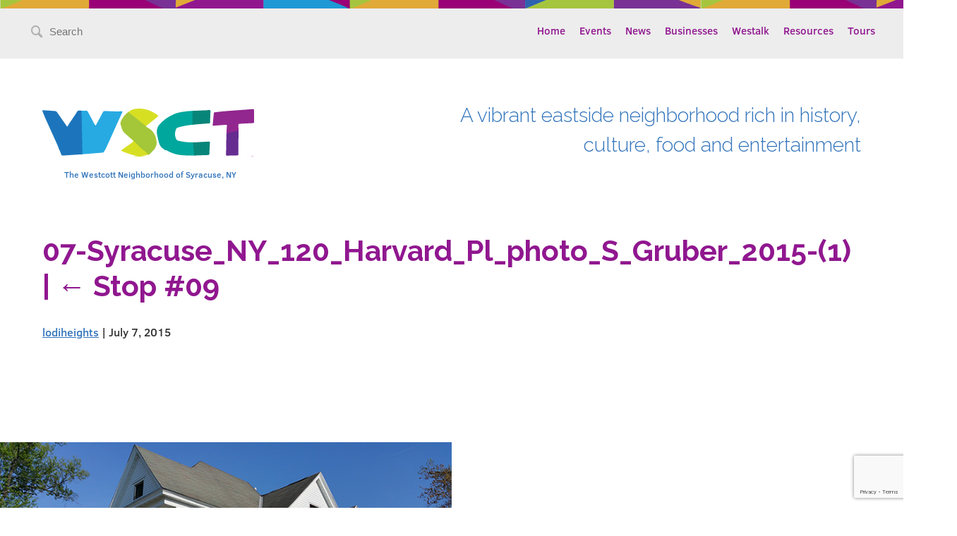

--- FILE ---
content_type: text/html; charset=UTF-8
request_url: https://westcottsyr.com/stop/stop-09-5/07-syracuse_ny_120_harvard_pl_photo_s_gruber_2015-1/
body_size: 8212
content:
<!DOCTYPE html>
<!--[if IE 6 ]><html
lang=en-US class=ie6><![endif]-->
<!--[if IE 7 ]><html
lang=en-US class=ie7><![endif]-->
<!--[if IE 8 ]><html
lang=en-US class=ie8><![endif]-->
<!--[if IE 9 ]><html
lang=en-US class=ie9><![endif]-->
<!--[if !IE]>--><html
lang=en-US><!--<![endif]--><head><meta
charset="UTF-8"><title>07-Syracuse_NY_120_Harvard_Pl_photo_S_Gruber_2015-(1) - Westcott Community</title><meta
name="viewport" content="width=device-width, initial-scale=1"><meta
name="google-site-verification" content="57EUJ4TqrADELTSBKvLKXqDVqf1oFZIKgljDkFcZeVc"><meta
name='robots' content='index, follow, max-image-preview:large, max-snippet:-1, max-video-preview:-1'><link
rel=canonical href=https://westcottsyr.com/stop/stop-09-5/07-syracuse_ny_120_harvard_pl_photo_s_gruber_2015-1/ ><meta
property="og:locale" content="en_US"><meta
property="og:type" content="article"><meta
property="og:title" content="07-Syracuse_NY_120_Harvard_Pl_photo_S_Gruber_2015-(1) - Westcott Community"><meta
property="og:url" content="https://westcottsyr.com/stop/stop-09-5/07-syracuse_ny_120_harvard_pl_photo_s_gruber_2015-1/"><meta
property="og:site_name" content="Westcott Community"><meta
property="article:modified_time" content="2015-07-08T14:00:04+00:00"><meta
property="og:image" content="https://westcottsyr.com/stop/stop-09-5/07-syracuse_ny_120_harvard_pl_photo_s_gruber_2015-1"><meta
property="og:image:width" content="700"><meta
property="og:image:height" content="394"><meta
property="og:image:type" content="image/jpeg"><meta
name="twitter:card" content="summary_large_image"> <script type=application/ld+json class=yoast-schema-graph>{"@context":"https://schema.org","@graph":[{"@type":"WebPage","@id":"https://westcottsyr.com/stop/stop-09-5/07-syracuse_ny_120_harvard_pl_photo_s_gruber_2015-1/","url":"https://westcottsyr.com/stop/stop-09-5/07-syracuse_ny_120_harvard_pl_photo_s_gruber_2015-1/","name":"07-Syracuse_NY_120_Harvard_Pl_photo_S_Gruber_2015-(1) - Westcott Community","isPartOf":{"@id":"https://westcottsyr.com/#website"},"primaryImageOfPage":{"@id":"https://westcottsyr.com/stop/stop-09-5/07-syracuse_ny_120_harvard_pl_photo_s_gruber_2015-1/#primaryimage"},"image":{"@id":"https://westcottsyr.com/stop/stop-09-5/07-syracuse_ny_120_harvard_pl_photo_s_gruber_2015-1/#primaryimage"},"thumbnailUrl":"https://westcottsyr.com/wp-content/uploads/2015/07/07-Syracuse_NY_120_Harvard_Pl_photo_S_Gruber_2015-1.jpg","datePublished":"2015-07-07T19:56:42+00:00","dateModified":"2015-07-08T14:00:04+00:00","breadcrumb":{"@id":"https://westcottsyr.com/stop/stop-09-5/07-syracuse_ny_120_harvard_pl_photo_s_gruber_2015-1/#breadcrumb"},"inLanguage":"en-US","potentialAction":[{"@type":"ReadAction","target":["https://westcottsyr.com/stop/stop-09-5/07-syracuse_ny_120_harvard_pl_photo_s_gruber_2015-1/"]}]},{"@type":"ImageObject","inLanguage":"en-US","@id":"https://westcottsyr.com/stop/stop-09-5/07-syracuse_ny_120_harvard_pl_photo_s_gruber_2015-1/#primaryimage","url":"https://westcottsyr.com/wp-content/uploads/2015/07/07-Syracuse_NY_120_Harvard_Pl_photo_S_Gruber_2015-1.jpg","contentUrl":"https://westcottsyr.com/wp-content/uploads/2015/07/07-Syracuse_NY_120_Harvard_Pl_photo_S_Gruber_2015-1.jpg","width":700,"height":394},{"@type":"BreadcrumbList","@id":"https://westcottsyr.com/stop/stop-09-5/07-syracuse_ny_120_harvard_pl_photo_s_gruber_2015-1/#breadcrumb","itemListElement":[{"@type":"ListItem","position":1,"name":"Home","item":"https://westcottsyr.com/"},{"@type":"ListItem","position":2,"name":"Stop #09","item":"https://westcottsyr.com/stop/stop-09-5/"},{"@type":"ListItem","position":3,"name":"07-Syracuse_NY_120_Harvard_Pl_photo_S_Gruber_2015-(1)"}]},{"@type":"WebSite","@id":"https://westcottsyr.com/#website","url":"https://westcottsyr.com/","name":"Westcott Community","description":"A vibrant eastside neighborhood rich in history, culture, food and entertainment","potentialAction":[{"@type":"SearchAction","target":{"@type":"EntryPoint","urlTemplate":"https://westcottsyr.com/?s={search_term_string}"},"query-input":{"@type":"PropertyValueSpecification","valueRequired":true,"valueName":"search_term_string"}}],"inLanguage":"en-US"}]}</script> <link
rel=alternate type=application/rss+xml title="Westcott Community &raquo; Feed" href=https://westcottsyr.com/feed/ ><link
rel=alternate type=application/rss+xml title="Westcott Community &raquo; Comments Feed" href=https://westcottsyr.com/comments/feed/ ><link
rel=alternate type=text/calendar title="Westcott Community &raquo; iCal Feed" href="https://westcottsyr.com/events/?ical=1"><link
rel=alternate type=application/rss+xml title="Westcott Community &raquo; 07-Syracuse_NY_120_Harvard_Pl_photo_S_Gruber_2015-(1) Comments Feed" href=https://westcottsyr.com/stop/stop-09-5/07-syracuse_ny_120_harvard_pl_photo_s_gruber_2015-1/feed/ ><link
rel=alternate title="oEmbed (JSON)" type=application/json+oembed href="https://westcottsyr.com/wp-json/oembed/1.0/embed?url=https%3A%2F%2Fwestcottsyr.com%2Fstop%2Fstop-09-5%2F07-syracuse_ny_120_harvard_pl_photo_s_gruber_2015-1%2F"><link
rel=alternate title="oEmbed (XML)" type=text/xml+oembed href="https://westcottsyr.com/wp-json/oembed/1.0/embed?url=https%3A%2F%2Fwestcottsyr.com%2Fstop%2Fstop-09-5%2F07-syracuse_ny_120_harvard_pl_photo_s_gruber_2015-1%2F&#038;format=xml">
<style id=wp-img-auto-sizes-contain-inline-css>img:is([sizes=auto i],[sizes^="auto," i]){contain-intrinsic-size:3000px 1500px}</style><style id=wp-emoji-styles-inline-css>img.wp-smiley,img.emoji{display:inline !important;border:none !important;box-shadow:none !important;height:1em !important;width:1em !important;margin:0
0.07em !important;vertical-align:-0.1em !important;background:none !important;padding:0
!important}</style><link
rel=stylesheet id=wp-block-library-css href='https://westcottsyr.com/wp-includes/css/dist/block-library/style.min.css?ver=6.9' type=text/css media=all><style id=global-styles-inline-css>/*<![CDATA[*/:root{--wp--preset--aspect-ratio--square:1;--wp--preset--aspect-ratio--4-3:4/3;--wp--preset--aspect-ratio--3-4:3/4;--wp--preset--aspect-ratio--3-2:3/2;--wp--preset--aspect-ratio--2-3:2/3;--wp--preset--aspect-ratio--16-9:16/9;--wp--preset--aspect-ratio--9-16:9/16;--wp--preset--color--black:#000;--wp--preset--color--cyan-bluish-gray:#abb8c3;--wp--preset--color--white:#fff;--wp--preset--color--pale-pink:#f78da7;--wp--preset--color--vivid-red:#cf2e2e;--wp--preset--color--luminous-vivid-orange:#ff6900;--wp--preset--color--luminous-vivid-amber:#fcb900;--wp--preset--color--light-green-cyan:#7bdcb5;--wp--preset--color--vivid-green-cyan:#00d084;--wp--preset--color--pale-cyan-blue:#8ed1fc;--wp--preset--color--vivid-cyan-blue:#0693e3;--wp--preset--color--vivid-purple:#9b51e0;--wp--preset--gradient--vivid-cyan-blue-to-vivid-purple:linear-gradient(135deg,rgb(6,147,227) 0%,rgb(155,81,224) 100%);--wp--preset--gradient--light-green-cyan-to-vivid-green-cyan:linear-gradient(135deg,rgb(122,220,180) 0%,rgb(0,208,130) 100%);--wp--preset--gradient--luminous-vivid-amber-to-luminous-vivid-orange:linear-gradient(135deg,rgb(252,185,0) 0%,rgb(255,105,0) 100%);--wp--preset--gradient--luminous-vivid-orange-to-vivid-red:linear-gradient(135deg,rgb(255,105,0) 0%,rgb(207,46,46) 100%);--wp--preset--gradient--very-light-gray-to-cyan-bluish-gray:linear-gradient(135deg,rgb(238,238,238) 0%,rgb(169,184,195) 100%);--wp--preset--gradient--cool-to-warm-spectrum:linear-gradient(135deg,rgb(74,234,220) 0%,rgb(151,120,209) 20%,rgb(207,42,186) 40%,rgb(238,44,130) 60%,rgb(251,105,98) 80%,rgb(254,248,76) 100%);--wp--preset--gradient--blush-light-purple:linear-gradient(135deg,rgb(255,206,236) 0%,rgb(152,150,240) 100%);--wp--preset--gradient--blush-bordeaux:linear-gradient(135deg,rgb(254,205,165) 0%,rgb(254,45,45) 50%,rgb(107,0,62) 100%);--wp--preset--gradient--luminous-dusk:linear-gradient(135deg,rgb(255,203,112) 0%,rgb(199,81,192) 50%,rgb(65,88,208) 100%);--wp--preset--gradient--pale-ocean:linear-gradient(135deg,rgb(255,245,203) 0%,rgb(182,227,212) 50%,rgb(51,167,181) 100%);--wp--preset--gradient--electric-grass:linear-gradient(135deg,rgb(202,248,128) 0%,rgb(113,206,126) 100%);--wp--preset--gradient--midnight:linear-gradient(135deg,rgb(2,3,129) 0%,rgb(40,116,252) 100%);--wp--preset--font-size--small:13px;--wp--preset--font-size--medium:20px;--wp--preset--font-size--large:36px;--wp--preset--font-size--x-large:42px;--wp--preset--spacing--20:0.44rem;--wp--preset--spacing--30:0.67rem;--wp--preset--spacing--40:1rem;--wp--preset--spacing--50:1.5rem;--wp--preset--spacing--60:2.25rem;--wp--preset--spacing--70:3.38rem;--wp--preset--spacing--80:5.06rem;--wp--preset--shadow--natural:6px 6px 9px rgba(0, 0, 0, 0.2);--wp--preset--shadow--deep:12px 12px 50px rgba(0, 0, 0, 0.4);--wp--preset--shadow--sharp:6px 6px 0px rgba(0, 0, 0, 0.2);--wp--preset--shadow--outlined:6px 6px 0px -3px rgb(255, 255, 255), 6px 6px rgb(0, 0, 0);--wp--preset--shadow--crisp:6px 6px 0px rgb(0, 0, 0)}:where(.is-layout-flex){gap:0.5em}:where(.is-layout-grid){gap:0.5em}body .is-layout-flex{display:flex}.is-layout-flex{flex-wrap:wrap;align-items:center}.is-layout-flex>:is(*,div){margin:0}body .is-layout-grid{display:grid}.is-layout-grid>:is(*,div){margin:0}:where(.wp-block-columns.is-layout-flex){gap:2em}:where(.wp-block-columns.is-layout-grid){gap:2em}:where(.wp-block-post-template.is-layout-flex){gap:1.25em}:where(.wp-block-post-template.is-layout-grid){gap:1.25em}.has-black-color{color:var(--wp--preset--color--black) !important}.has-cyan-bluish-gray-color{color:var(--wp--preset--color--cyan-bluish-gray) !important}.has-white-color{color:var(--wp--preset--color--white) !important}.has-pale-pink-color{color:var(--wp--preset--color--pale-pink) !important}.has-vivid-red-color{color:var(--wp--preset--color--vivid-red) !important}.has-luminous-vivid-orange-color{color:var(--wp--preset--color--luminous-vivid-orange) !important}.has-luminous-vivid-amber-color{color:var(--wp--preset--color--luminous-vivid-amber) !important}.has-light-green-cyan-color{color:var(--wp--preset--color--light-green-cyan) !important}.has-vivid-green-cyan-color{color:var(--wp--preset--color--vivid-green-cyan) !important}.has-pale-cyan-blue-color{color:var(--wp--preset--color--pale-cyan-blue) !important}.has-vivid-cyan-blue-color{color:var(--wp--preset--color--vivid-cyan-blue) !important}.has-vivid-purple-color{color:var(--wp--preset--color--vivid-purple) !important}.has-black-background-color{background-color:var(--wp--preset--color--black) !important}.has-cyan-bluish-gray-background-color{background-color:var(--wp--preset--color--cyan-bluish-gray) !important}.has-white-background-color{background-color:var(--wp--preset--color--white) !important}.has-pale-pink-background-color{background-color:var(--wp--preset--color--pale-pink) !important}.has-vivid-red-background-color{background-color:var(--wp--preset--color--vivid-red) !important}.has-luminous-vivid-orange-background-color{background-color:var(--wp--preset--color--luminous-vivid-orange) !important}.has-luminous-vivid-amber-background-color{background-color:var(--wp--preset--color--luminous-vivid-amber) !important}.has-light-green-cyan-background-color{background-color:var(--wp--preset--color--light-green-cyan) !important}.has-vivid-green-cyan-background-color{background-color:var(--wp--preset--color--vivid-green-cyan) !important}.has-pale-cyan-blue-background-color{background-color:var(--wp--preset--color--pale-cyan-blue) !important}.has-vivid-cyan-blue-background-color{background-color:var(--wp--preset--color--vivid-cyan-blue) !important}.has-vivid-purple-background-color{background-color:var(--wp--preset--color--vivid-purple) !important}.has-black-border-color{border-color:var(--wp--preset--color--black) !important}.has-cyan-bluish-gray-border-color{border-color:var(--wp--preset--color--cyan-bluish-gray) !important}.has-white-border-color{border-color:var(--wp--preset--color--white) !important}.has-pale-pink-border-color{border-color:var(--wp--preset--color--pale-pink) !important}.has-vivid-red-border-color{border-color:var(--wp--preset--color--vivid-red) !important}.has-luminous-vivid-orange-border-color{border-color:var(--wp--preset--color--luminous-vivid-orange) !important}.has-luminous-vivid-amber-border-color{border-color:var(--wp--preset--color--luminous-vivid-amber) !important}.has-light-green-cyan-border-color{border-color:var(--wp--preset--color--light-green-cyan) !important}.has-vivid-green-cyan-border-color{border-color:var(--wp--preset--color--vivid-green-cyan) !important}.has-pale-cyan-blue-border-color{border-color:var(--wp--preset--color--pale-cyan-blue) !important}.has-vivid-cyan-blue-border-color{border-color:var(--wp--preset--color--vivid-cyan-blue) !important}.has-vivid-purple-border-color{border-color:var(--wp--preset--color--vivid-purple) !important}.has-vivid-cyan-blue-to-vivid-purple-gradient-background{background:var(--wp--preset--gradient--vivid-cyan-blue-to-vivid-purple) !important}.has-light-green-cyan-to-vivid-green-cyan-gradient-background{background:var(--wp--preset--gradient--light-green-cyan-to-vivid-green-cyan) !important}.has-luminous-vivid-amber-to-luminous-vivid-orange-gradient-background{background:var(--wp--preset--gradient--luminous-vivid-amber-to-luminous-vivid-orange) !important}.has-luminous-vivid-orange-to-vivid-red-gradient-background{background:var(--wp--preset--gradient--luminous-vivid-orange-to-vivid-red) !important}.has-very-light-gray-to-cyan-bluish-gray-gradient-background{background:var(--wp--preset--gradient--very-light-gray-to-cyan-bluish-gray) !important}.has-cool-to-warm-spectrum-gradient-background{background:var(--wp--preset--gradient--cool-to-warm-spectrum) !important}.has-blush-light-purple-gradient-background{background:var(--wp--preset--gradient--blush-light-purple) !important}.has-blush-bordeaux-gradient-background{background:var(--wp--preset--gradient--blush-bordeaux) !important}.has-luminous-dusk-gradient-background{background:var(--wp--preset--gradient--luminous-dusk) !important}.has-pale-ocean-gradient-background{background:var(--wp--preset--gradient--pale-ocean) !important}.has-electric-grass-gradient-background{background:var(--wp--preset--gradient--electric-grass) !important}.has-midnight-gradient-background{background:var(--wp--preset--gradient--midnight) !important}.has-small-font-size{font-size:var(--wp--preset--font-size--small) !important}.has-medium-font-size{font-size:var(--wp--preset--font-size--medium) !important}.has-large-font-size{font-size:var(--wp--preset--font-size--large) !important}.has-x-large-font-size{font-size:var(--wp--preset--font-size--x-large) !important}/*]]>*/</style><style id=classic-theme-styles-inline-css>/*! This file is auto-generated */
.wp-block-button__link{color:#fff;background-color:#32373c;border-radius:9999px;box-shadow:none;text-decoration:none;padding:calc(.667em + 2px) calc(1.333em + 2px);font-size:1.125em}.wp-block-file__button{background:#32373c;color:#fff;text-decoration:none}</style><link
rel=stylesheet id=contact-form-7-css href='https://westcottsyr.com/wp-content/plugins/contact-form-7/includes/css/styles.css?ver=6.1.4' type=text/css media=all><link
rel=stylesheet id=font-awesome-css href='https://westcottsyr.com/wp-content/plugins/import-facebook-events/assets/css/font-awesome.min.css?ver=1.8.7' type=text/css media=all><link
rel=stylesheet id=import-facebook-events-front-css href='https://westcottsyr.com/wp-content/plugins/import-facebook-events/assets/css/import-facebook-events.css?ver=1.8.7' type=text/css media=all><link
rel=stylesheet id=import-facebook-events-front-style2-css href='https://westcottsyr.com/wp-content/plugins/import-facebook-events/assets/css/grid-style2.css?ver=1.8.7' type=text/css media=all> <script src="https://westcottsyr.com/wp-includes/js/jquery/jquery.min.js?ver=3.7.1" id=jquery-core-js></script> <script src="https://westcottsyr.com/wp-includes/js/jquery/jquery-migrate.min.js?ver=3.4.1" id=jquery-migrate-js></script> <link
rel=https://api.w.org/ href=https://westcottsyr.com/wp-json/ ><link
rel=alternate title=JSON type=application/json href=https://westcottsyr.com/wp-json/wp/v2/media/2025><link
rel=EditURI type=application/rsd+xml title=RSD href=https://westcottsyr.com/xmlrpc.php?rsd><meta
name="generator" content="WordPress 6.9"><link
rel=shortlink href='https://westcottsyr.com/?p=2025'><meta
name="tec-api-version" content="v1"><meta
name="tec-api-origin" content="https://westcottsyr.com"><link
rel=alternate href=https://westcottsyr.com/wp-json/tribe/events/v1/ ><style>.recentcomments
a{display:inline !important;padding:0
!important;margin:0
!important}</style><link
rel=stylesheet type=text/css href=https://westcottsyr.com/wp-content/themes/westcott-theme/assets/css/style.css> <script src=https://westcottsyr.com/wp-content/themes/westcott-theme/assets/js/ie8please.js></script> <script src=https://www.google.com/recaptcha/api.js></script> </head><body
data-rsssl=1 class="attachment wp-singular attachment-template-default single single-attachment postid-2025 attachmentid-2025 attachment-jpeg wp-theme-westcott-theme tribe-no-js"><div
class=main-nav-container><div
class=main-nav><div
class=main-nav-search>
<i
class=icon-magnify></i><form
role=search method=get class=search-form action=https://westcottsyr.com>
<label>
<span
class=sr-only>Search for:</span>
<input
type=search class=search-field placeholder=Search value name=s title="Search for:">
</label>
<input
type=submit class=sr-only value=Search></form>  <i
class=icon-hamburger></i></div><div
class=main-nav-menu><div
class=menu-main-navigation-container><ul
id=menu-main-navigation class=menu><li
id=menu-item-18 class="menu-item menu-item-type-post_type menu-item-object-page menu-item-home menu-item-18"><a
href=https://westcottsyr.com/ >Home</a></li>
<li
id=menu-item-35 class="menu-item menu-item-type-custom menu-item-object-custom menu-item-35"><a
href=/events>Events</a></li>
<li
id=menu-item-107 class="menu-item menu-item-type-custom menu-item-object-custom menu-item-107"><a
href=/news>News</a></li>
<li
id=menu-item-165 class="menu-item menu-item-type-custom menu-item-object-custom menu-item-165"><a
href=/business>Businesses</a></li>
<li
id=menu-item-253 class="menu-item menu-item-type-post_type menu-item-object-page current_page_parent menu-item-253"><a
href=https://westcottsyr.com/westalk/ >Westalk</a></li>
<li
id=menu-item-17 class="menu-item menu-item-type-post_type menu-item-object-page menu-item-17"><a
href=https://westcottsyr.com/resources/ >Resources</a></li>
<li
id=menu-item-397 class="menu-item menu-item-type-custom menu-item-object-custom menu-item-397"><a
href=/tours>Tours</a></li></ul></div></div></div></div><div
class=main-content><header
class=header><div
class=headerLogoCol><div
class=headerLogoLockup>
<a
class=headerLogoLink href=https://westcottsyr.com/ title="Westcott Community" rel=home>Westcott Community</a><h4 class="header-site-description">The Westcott Neighborhood of Syracuse, NY</h4></div></div><h3 class="header-slogan">A vibrant eastside neighborhood rich in history, culture, food and entertainment</h3></header><section
id=content role=main><header
class=header><h1 class="entry-title">07-Syracuse_NY_120_Harvard_Pl_photo_S_Gruber_2015-(1) <span
class=meta-sep>|</span> <a
href=https://westcottsyr.com/stop/stop-09-5/ title="Return to Stop #09" rev=attachment><span
class=meta-nav>&larr; </span>Stop #09</a></h1><section
class=entry-meta>
<span
class="author vcard"><a
href=https://westcottsyr.com/author/lodiheights/ title="Posts by lodiheights" rel=author>lodiheights</a></span>
<span
class=meta-sep> | </span>
<span
class=entry-date>July 7, 2015</span></section></header><article
id=post-2025 class="post-2025 attachment type-attachment status-inherit hentry"><header
class=header><nav
id=nav-above class=navigation role=navigation><div
class=nav-previous></div><div
class=nav-next></div></nav></header><section
class=entry-content><div
class=entry-attachment><p
class=attachment><a
href=https://westcottsyr.com/wp-content/uploads/2015/07/07-Syracuse_NY_120_Harvard_Pl_photo_S_Gruber_2015-1.jpg title=07-Syracuse_NY_120_Harvard_Pl_photo_S_Gruber_2015-(1) rel=attachment><img
src=https://westcottsyr.com/wp-content/uploads/2015/07/07-Syracuse_NY_120_Harvard_Pl_photo_S_Gruber_2015-1.jpg width=640 height=360 class=attachment-medium alt></a></p></div><div
class=entry-caption></div></section></article><div
id=disqus_thread></div></section><aside
id=sidebar role=complementary><div
id=primary class=widget-area><ul
class=xoxo>
<li
id=search-2 class="widget-container widget_search"><form
role=search method=get class=search-form action=https://westcottsyr.com>
<label>
<span
class=sr-only>Search for:</span>
<input
type=search class=search-field placeholder=Search value name=s title="Search for:">
</label>
<input
type=submit class=sr-only value=Search></form></li>
<li
id=recent-posts-2 class="widget-container widget_recent_entries"><h3 class="widget-title">Recent Posts</h3><ul>
<li>
<a
href=https://westcottsyr.com/colorful-realms-brightens-the-season-the-edgewood-gallery/ >&#8220;Colorful Realms&#8221; Brightens the Season at the Edgewood Gallery</a>
</li>
<li>
<a
href=https://westcottsyr.com/bill-halls-westcott-world-at-on-view-at-petit-branch-library/ >Bill Hall&#8217;s  &#8220;Westcott World&#8221; at On View at Petit Branch Library</a>
</li>
<li>
<a
href=https://westcottsyr.com/three-local-artists-exhibit-in-texture-form-surfaceat-edgewood-gallery-through-november-15-2/ >Three Local Artists Exhibit in &#8220;Texture/Form/Surface,&#8221;at Edgewood Gallery (through November 15)</a>
</li>
<li>
<a
href=https://westcottsyr.com/spring-is-here-its-may-day/ >Spring is Here, It’s May Day</a>
</li>
<li>
<a
href=https://westcottsyr.com/trash-talkin-or-pickup-in-westcott/ >Trash Talkin’, or Pickup on Westcott</a>
</li></ul></li><li
id=recent-comments-2 class="widget-container widget_recent_comments"><h3 class="widget-title">Recent Comments</h3><ul
id=recentcomments></ul></li><li
id=archives-2 class="widget-container widget_archive"><h3 class="widget-title">Archives</h3><ul>
<li><a
href=https://westcottsyr.com/2024/11/ >November 2024</a></li>
<li><a
href=https://westcottsyr.com/2024/10/ >October 2024</a></li>
<li><a
href=https://westcottsyr.com/2024/04/ >April 2024</a></li>
<li><a
href=https://westcottsyr.com/2023/04/ >April 2023</a></li>
<li><a
href=https://westcottsyr.com/2022/12/ >December 2022</a></li>
<li><a
href=https://westcottsyr.com/2022/09/ >September 2022</a></li>
<li><a
href=https://westcottsyr.com/2020/08/ >August 2020</a></li>
<li><a
href=https://westcottsyr.com/2017/05/ >May 2017</a></li>
<li><a
href=https://westcottsyr.com/2016/05/ >May 2016</a></li>
<li><a
href=https://westcottsyr.com/2016/02/ >February 2016</a></li>
<li><a
href=https://westcottsyr.com/2015/11/ >November 2015</a></li>
<li><a
href=https://westcottsyr.com/2015/09/ >September 2015</a></li>
<li><a
href=https://westcottsyr.com/2015/06/ >June 2015</a></li></ul></li><li
id=categories-2 class="widget-container widget_categories"><h3 class="widget-title">Categories</h3><ul>
<li
class="cat-item cat-item-61"><a
href=https://westcottsyr.com/category/art/ >Art</a> (3)
</li>
<li
class="cat-item cat-item-1"><a
href=https://westcottsyr.com/category/uncategorized/ >Uncategorized</a> (16)
</li></ul></li><li
id=meta-2 class="widget-container widget_meta"><h3 class="widget-title">Meta</h3><ul>
<li><a
rel=nofollow href=https://westcottsyr.com/wp-login.php>Log in</a></li>
<li><a
href=https://westcottsyr.com/feed/ >Entries feed</a></li>
<li><a
href=https://westcottsyr.com/comments/feed/ >Comments feed</a></li><li><a
href=https://wordpress.org/ >WordPress.org</a></li></ul></li></ul></div></aside></div><footer
class=footer role=contentinfo><div
class=footer-westcott>
<span
class=footer-westcott-logo>Westcott Neighborhood of Syracuse</span></div><div
class=footer-content><div
class=footer-sponsors><div
class=sponsor><a
href=https://westcottsyr.com/org/wna/ ><img
src=https://westcottsyr.com/wp-content/themes/westcott-theme/assets/images/sponsor-wna.png alt></a></div><div
class=sponsor><a
href=http://unpa.net/ ><img
src=https://westcottsyr.com/wp-content/themes/westcott-theme/assets/images/sponsor-unpa.png alt></a></div><div
class=sponsor><a
href=http://www.syrgov.net/home.aspx><img
src=https://westcottsyr.com/wp-content/themes/westcott-theme/assets/images/sponsor-syr.png alt></a></div></div><div
class=footer-feedback><p
class=feedback-desc>Help us continually improve this website.</p>
<a
href=https://westcottsyr.com/feedback class=button-primary>Give Feedback</a></div></div><div
class=bottom-bar><div
class=bottom-bar-content>
<span
class=site-copyright>&copy;2026 Westcott Neighborhood Association </span>
<span
class=site-credits><a
href=http://echomakes.com target=_blank>Site design by Echo</a></span></div></div></footer> <script src=https://westcottsyr.com/wp-content/themes/westcott-theme/assets/js/script.js></script> <script type=speculationrules>{"prefetch":[{"source":"document","where":{"and":[{"href_matches":"/*"},{"not":{"href_matches":["/wp-*.php","/wp-admin/*","/wp-content/uploads/*","/wp-content/*","/wp-content/plugins/*","/wp-content/themes/westcott-theme/*","/*\\?(.+)"]}},{"not":{"selector_matches":"a[rel~=\"nofollow\"]"}},{"not":{"selector_matches":".no-prefetch, .no-prefetch a"}}]},"eagerness":"conservative"}]}</script> <script>(function(body){'use strict';body.className=body.className.replace(/\btribe-no-js\b/,'tribe-js');})(document.body);</script> <script>var tribe_l10n_datatables={"aria":{"sort_ascending":": activate to sort column ascending","sort_descending":": activate to sort column descending"},"length_menu":"Show _MENU_ entries","empty_table":"No data available in table","info":"Showing _START_ to _END_ of _TOTAL_ entries","info_empty":"Showing 0 to 0 of 0 entries","info_filtered":"(filtered from _MAX_ total entries)","zero_records":"No matching records found","search":"Search:","all_selected_text":"All items on this page were selected. ","select_all_link":"Select all pages","clear_selection":"Clear Selection.","pagination":{"all":"All","next":"Next","previous":"Previous"},"select":{"rows":{"0":"","_":": Selected %d rows","1":": Selected 1 row"}},"datepicker":{"dayNames":["Sunday","Monday","Tuesday","Wednesday","Thursday","Friday","Saturday"],"dayNamesShort":["Sun","Mon","Tue","Wed","Thu","Fri","Sat"],"dayNamesMin":["S","M","T","W","T","F","S"],"monthNames":["January","February","March","April","May","June","July","August","September","October","November","December"],"monthNamesShort":["January","February","March","April","May","June","July","August","September","October","November","December"],"monthNamesMin":["Jan","Feb","Mar","Apr","May","Jun","Jul","Aug","Sep","Oct","Nov","Dec"],"nextText":"Next","prevText":"Prev","currentText":"Today","closeText":"Done","today":"Today","clear":"Clear"}};</script><script src="https://westcottsyr.com/wp-content/plugins/the-events-calendar/common/build/js/user-agent.js?ver=da75d0bdea6dde3898df" id=tec-user-agent-js></script> <script src="https://westcottsyr.com/wp-includes/js/dist/hooks.min.js?ver=dd5603f07f9220ed27f1" id=wp-hooks-js></script> <script src="https://westcottsyr.com/wp-includes/js/dist/i18n.min.js?ver=c26c3dc7bed366793375" id=wp-i18n-js></script> <script id=wp-i18n-js-after>wp.i18n.setLocaleData({'text direction\u0004ltr':['ltr']});</script> <script src="https://westcottsyr.com/wp-content/plugins/contact-form-7/includes/swv/js/index.js?ver=6.1.4" id=swv-js></script> <script id=contact-form-7-js-before>var wpcf7={"api":{"root":"https:\/\/westcottsyr.com\/wp-json\/","namespace":"contact-form-7\/v1"},"cached":1};</script> <script src="https://westcottsyr.com/wp-content/plugins/contact-form-7/includes/js/index.js?ver=6.1.4" id=contact-form-7-js></script> <script id=disqus_count-js-extra>var countVars={"disqusShortname":"westcottsyr"};</script> <script src="https://westcottsyr.com/wp-content/plugins/disqus-comment-system/public/js/comment_count.js?ver=3.1.3" id=disqus_count-js></script> <script id=disqus_embed-js-extra>var embedVars={"disqusConfig":{"integration":"wordpress 3.1.3 6.9"},"disqusIdentifier":"2025 https://westcottsyr.com/wp-content/uploads/2015/07/07-Syracuse_NY_120_Harvard_Pl_photo_S_Gruber_2015-1.jpg","disqusShortname":"westcottsyr","disqusTitle":"07-Syracuse_NY_120_Harvard_Pl_photo_S_Gruber_2015-(1)","disqusUrl":"https://westcottsyr.com/stop/stop-09-5/07-syracuse_ny_120_harvard_pl_photo_s_gruber_2015-1/","postId":"2025"};</script> <script src="https://westcottsyr.com/wp-content/plugins/disqus-comment-system/public/js/comment_embed.js?ver=3.1.3" id=disqus_embed-js></script> <script src="https://www.google.com/recaptcha/api.js?render=6LcaLZ4UAAAAAJaeKpniywYpYTayAWO9UVKotCBD&amp;ver=3.0" id=google-recaptcha-js></script> <script src="https://westcottsyr.com/wp-includes/js/dist/vendor/wp-polyfill.min.js?ver=3.15.0" id=wp-polyfill-js></script> <script id=wpcf7-recaptcha-js-before>var wpcf7_recaptcha={"sitekey":"6LcaLZ4UAAAAAJaeKpniywYpYTayAWO9UVKotCBD","actions":{"homepage":"homepage","contactform":"contactform"}};</script> <script src="https://westcottsyr.com/wp-content/plugins/contact-form-7/modules/recaptcha/index.js?ver=6.1.4" id=wpcf7-recaptcha-js></script> <script id=wp-emoji-settings type=application/json>{"baseUrl":"https://s.w.org/images/core/emoji/17.0.2/72x72/","ext":".png","svgUrl":"https://s.w.org/images/core/emoji/17.0.2/svg/","svgExt":".svg","source":{"concatemoji":"https://westcottsyr.com/wp-includes/js/wp-emoji-release.min.js?ver=6.9"}}</script> <script type=module>/*<![CDATA[*//*! This file is auto-generated */
const a=JSON.parse(document.getElementById("wp-emoji-settings").textContent),o=(window._wpemojiSettings=a,"wpEmojiSettingsSupports"),s=["flag","emoji"];function i(e){try{var t={supportTests:e,timestamp:(new Date).valueOf()};sessionStorage.setItem(o,JSON.stringify(t))}catch(e){}}function c(e,t,n){e.clearRect(0,0,e.canvas.width,e.canvas.height),e.fillText(t,0,0);t=new Uint32Array(e.getImageData(0,0,e.canvas.width,e.canvas.height).data);e.clearRect(0,0,e.canvas.width,e.canvas.height),e.fillText(n,0,0);const a=new Uint32Array(e.getImageData(0,0,e.canvas.width,e.canvas.height).data);return t.every((e,t)=>e===a[t])}function p(e,t){e.clearRect(0,0,e.canvas.width,e.canvas.height),e.fillText(t,0,0);var n=e.getImageData(16,16,1,1);for(let e=0;e<n.data.length;e++)if(0!==n.data[e])return!1;return!0}function u(e,t,n,a){switch(t){case"flag":return n(e,"\ud83c\udff3\ufe0f\u200d\u26a7\ufe0f","\ud83c\udff3\ufe0f\u200b\u26a7\ufe0f")?!1:!n(e,"\ud83c\udde8\ud83c\uddf6","\ud83c\udde8\u200b\ud83c\uddf6")&&!n(e,"\ud83c\udff4\udb40\udc67\udb40\udc62\udb40\udc65\udb40\udc6e\udb40\udc67\udb40\udc7f","\ud83c\udff4\u200b\udb40\udc67\u200b\udb40\udc62\u200b\udb40\udc65\u200b\udb40\udc6e\u200b\udb40\udc67\u200b\udb40\udc7f");case"emoji":return!a(e,"\ud83e\u1fac8")}return!1}function f(e,t,n,a){let r;const o=(r="undefined"!=typeof WorkerGlobalScope&&self instanceof WorkerGlobalScope?new OffscreenCanvas(300,150):document.createElement("canvas")).getContext("2d",{willReadFrequently:!0}),s=(o.textBaseline="top",o.font="600 32px Arial",{});return e.forEach(e=>{s[e]=t(o,e,n,a)}),s}function r(e){var t=document.createElement("script");t.src=e,t.defer=!0,document.head.appendChild(t)}a.supports={everything:!0,everythingExceptFlag:!0},new Promise(t=>{let n=function(){try{var e=JSON.parse(sessionStorage.getItem(o));if("object"==typeof e&&"number"==typeof e.timestamp&&(new Date).valueOf()<e.timestamp+604800&&"object"==typeof e.supportTests)return e.supportTests}catch(e){}return null}();if(!n){if("undefined"!=typeof Worker&&"undefined"!=typeof OffscreenCanvas&&"undefined"!=typeof URL&&URL.createObjectURL&&"undefined"!=typeof Blob)try{var e="postMessage("+f.toString()+"("+[JSON.stringify(s),u.toString(),c.toString(),p.toString()].join(",")+"));",a=new Blob([e],{type:"text/javascript"});const r=new Worker(URL.createObjectURL(a),{name:"wpTestEmojiSupports"});return void(r.onmessage=e=>{i(n=e.data),r.terminate(),t(n)})}catch(e){}i(n=f(s,u,c,p))}t(n)}).then(e=>{for(const n in e)a.supports[n]=e[n],a.supports.everything=a.supports.everything&&a.supports[n],"flag"!==n&&(a.supports.everythingExceptFlag=a.supports.everythingExceptFlag&&a.supports[n]);var t;a.supports.everythingExceptFlag=a.supports.everythingExceptFlag&&!a.supports.flag,a.supports.everything||((t=a.source||{}).concatemoji?r(t.concatemoji):t.wpemoji&&t.twemoji&&(r(t.twemoji),r(t.wpemoji)))});/*]]>*/</script> <script>(function(i,s,o,g,r,a,m){i['GoogleAnalyticsObject']=r;i[r]=i[r]||function(){(i[r].q=i[r].q||[]).push(arguments)},i[r].l=1*new Date();a=s.createElement(o),m=s.getElementsByTagName(o)[0];a.async=1;a.src=g;m.parentNode.insertBefore(a,m)})(window,document,'script','//www.google-analytics.com/analytics.js','ga');ga('create','UA-64719844-1','auto');ga('send','pageview');</script> </body></html>

--- FILE ---
content_type: text/html; charset=utf-8
request_url: https://www.google.com/recaptcha/api2/anchor?ar=1&k=6LcaLZ4UAAAAAJaeKpniywYpYTayAWO9UVKotCBD&co=aHR0cHM6Ly93ZXN0Y290dHN5ci5jb206NDQz&hl=en&v=PoyoqOPhxBO7pBk68S4YbpHZ&size=invisible&anchor-ms=20000&execute-ms=30000&cb=x0chlfeh6xch
body_size: 48865
content:
<!DOCTYPE HTML><html dir="ltr" lang="en"><head><meta http-equiv="Content-Type" content="text/html; charset=UTF-8">
<meta http-equiv="X-UA-Compatible" content="IE=edge">
<title>reCAPTCHA</title>
<style type="text/css">
/* cyrillic-ext */
@font-face {
  font-family: 'Roboto';
  font-style: normal;
  font-weight: 400;
  font-stretch: 100%;
  src: url(//fonts.gstatic.com/s/roboto/v48/KFO7CnqEu92Fr1ME7kSn66aGLdTylUAMa3GUBHMdazTgWw.woff2) format('woff2');
  unicode-range: U+0460-052F, U+1C80-1C8A, U+20B4, U+2DE0-2DFF, U+A640-A69F, U+FE2E-FE2F;
}
/* cyrillic */
@font-face {
  font-family: 'Roboto';
  font-style: normal;
  font-weight: 400;
  font-stretch: 100%;
  src: url(//fonts.gstatic.com/s/roboto/v48/KFO7CnqEu92Fr1ME7kSn66aGLdTylUAMa3iUBHMdazTgWw.woff2) format('woff2');
  unicode-range: U+0301, U+0400-045F, U+0490-0491, U+04B0-04B1, U+2116;
}
/* greek-ext */
@font-face {
  font-family: 'Roboto';
  font-style: normal;
  font-weight: 400;
  font-stretch: 100%;
  src: url(//fonts.gstatic.com/s/roboto/v48/KFO7CnqEu92Fr1ME7kSn66aGLdTylUAMa3CUBHMdazTgWw.woff2) format('woff2');
  unicode-range: U+1F00-1FFF;
}
/* greek */
@font-face {
  font-family: 'Roboto';
  font-style: normal;
  font-weight: 400;
  font-stretch: 100%;
  src: url(//fonts.gstatic.com/s/roboto/v48/KFO7CnqEu92Fr1ME7kSn66aGLdTylUAMa3-UBHMdazTgWw.woff2) format('woff2');
  unicode-range: U+0370-0377, U+037A-037F, U+0384-038A, U+038C, U+038E-03A1, U+03A3-03FF;
}
/* math */
@font-face {
  font-family: 'Roboto';
  font-style: normal;
  font-weight: 400;
  font-stretch: 100%;
  src: url(//fonts.gstatic.com/s/roboto/v48/KFO7CnqEu92Fr1ME7kSn66aGLdTylUAMawCUBHMdazTgWw.woff2) format('woff2');
  unicode-range: U+0302-0303, U+0305, U+0307-0308, U+0310, U+0312, U+0315, U+031A, U+0326-0327, U+032C, U+032F-0330, U+0332-0333, U+0338, U+033A, U+0346, U+034D, U+0391-03A1, U+03A3-03A9, U+03B1-03C9, U+03D1, U+03D5-03D6, U+03F0-03F1, U+03F4-03F5, U+2016-2017, U+2034-2038, U+203C, U+2040, U+2043, U+2047, U+2050, U+2057, U+205F, U+2070-2071, U+2074-208E, U+2090-209C, U+20D0-20DC, U+20E1, U+20E5-20EF, U+2100-2112, U+2114-2115, U+2117-2121, U+2123-214F, U+2190, U+2192, U+2194-21AE, U+21B0-21E5, U+21F1-21F2, U+21F4-2211, U+2213-2214, U+2216-22FF, U+2308-230B, U+2310, U+2319, U+231C-2321, U+2336-237A, U+237C, U+2395, U+239B-23B7, U+23D0, U+23DC-23E1, U+2474-2475, U+25AF, U+25B3, U+25B7, U+25BD, U+25C1, U+25CA, U+25CC, U+25FB, U+266D-266F, U+27C0-27FF, U+2900-2AFF, U+2B0E-2B11, U+2B30-2B4C, U+2BFE, U+3030, U+FF5B, U+FF5D, U+1D400-1D7FF, U+1EE00-1EEFF;
}
/* symbols */
@font-face {
  font-family: 'Roboto';
  font-style: normal;
  font-weight: 400;
  font-stretch: 100%;
  src: url(//fonts.gstatic.com/s/roboto/v48/KFO7CnqEu92Fr1ME7kSn66aGLdTylUAMaxKUBHMdazTgWw.woff2) format('woff2');
  unicode-range: U+0001-000C, U+000E-001F, U+007F-009F, U+20DD-20E0, U+20E2-20E4, U+2150-218F, U+2190, U+2192, U+2194-2199, U+21AF, U+21E6-21F0, U+21F3, U+2218-2219, U+2299, U+22C4-22C6, U+2300-243F, U+2440-244A, U+2460-24FF, U+25A0-27BF, U+2800-28FF, U+2921-2922, U+2981, U+29BF, U+29EB, U+2B00-2BFF, U+4DC0-4DFF, U+FFF9-FFFB, U+10140-1018E, U+10190-1019C, U+101A0, U+101D0-101FD, U+102E0-102FB, U+10E60-10E7E, U+1D2C0-1D2D3, U+1D2E0-1D37F, U+1F000-1F0FF, U+1F100-1F1AD, U+1F1E6-1F1FF, U+1F30D-1F30F, U+1F315, U+1F31C, U+1F31E, U+1F320-1F32C, U+1F336, U+1F378, U+1F37D, U+1F382, U+1F393-1F39F, U+1F3A7-1F3A8, U+1F3AC-1F3AF, U+1F3C2, U+1F3C4-1F3C6, U+1F3CA-1F3CE, U+1F3D4-1F3E0, U+1F3ED, U+1F3F1-1F3F3, U+1F3F5-1F3F7, U+1F408, U+1F415, U+1F41F, U+1F426, U+1F43F, U+1F441-1F442, U+1F444, U+1F446-1F449, U+1F44C-1F44E, U+1F453, U+1F46A, U+1F47D, U+1F4A3, U+1F4B0, U+1F4B3, U+1F4B9, U+1F4BB, U+1F4BF, U+1F4C8-1F4CB, U+1F4D6, U+1F4DA, U+1F4DF, U+1F4E3-1F4E6, U+1F4EA-1F4ED, U+1F4F7, U+1F4F9-1F4FB, U+1F4FD-1F4FE, U+1F503, U+1F507-1F50B, U+1F50D, U+1F512-1F513, U+1F53E-1F54A, U+1F54F-1F5FA, U+1F610, U+1F650-1F67F, U+1F687, U+1F68D, U+1F691, U+1F694, U+1F698, U+1F6AD, U+1F6B2, U+1F6B9-1F6BA, U+1F6BC, U+1F6C6-1F6CF, U+1F6D3-1F6D7, U+1F6E0-1F6EA, U+1F6F0-1F6F3, U+1F6F7-1F6FC, U+1F700-1F7FF, U+1F800-1F80B, U+1F810-1F847, U+1F850-1F859, U+1F860-1F887, U+1F890-1F8AD, U+1F8B0-1F8BB, U+1F8C0-1F8C1, U+1F900-1F90B, U+1F93B, U+1F946, U+1F984, U+1F996, U+1F9E9, U+1FA00-1FA6F, U+1FA70-1FA7C, U+1FA80-1FA89, U+1FA8F-1FAC6, U+1FACE-1FADC, U+1FADF-1FAE9, U+1FAF0-1FAF8, U+1FB00-1FBFF;
}
/* vietnamese */
@font-face {
  font-family: 'Roboto';
  font-style: normal;
  font-weight: 400;
  font-stretch: 100%;
  src: url(//fonts.gstatic.com/s/roboto/v48/KFO7CnqEu92Fr1ME7kSn66aGLdTylUAMa3OUBHMdazTgWw.woff2) format('woff2');
  unicode-range: U+0102-0103, U+0110-0111, U+0128-0129, U+0168-0169, U+01A0-01A1, U+01AF-01B0, U+0300-0301, U+0303-0304, U+0308-0309, U+0323, U+0329, U+1EA0-1EF9, U+20AB;
}
/* latin-ext */
@font-face {
  font-family: 'Roboto';
  font-style: normal;
  font-weight: 400;
  font-stretch: 100%;
  src: url(//fonts.gstatic.com/s/roboto/v48/KFO7CnqEu92Fr1ME7kSn66aGLdTylUAMa3KUBHMdazTgWw.woff2) format('woff2');
  unicode-range: U+0100-02BA, U+02BD-02C5, U+02C7-02CC, U+02CE-02D7, U+02DD-02FF, U+0304, U+0308, U+0329, U+1D00-1DBF, U+1E00-1E9F, U+1EF2-1EFF, U+2020, U+20A0-20AB, U+20AD-20C0, U+2113, U+2C60-2C7F, U+A720-A7FF;
}
/* latin */
@font-face {
  font-family: 'Roboto';
  font-style: normal;
  font-weight: 400;
  font-stretch: 100%;
  src: url(//fonts.gstatic.com/s/roboto/v48/KFO7CnqEu92Fr1ME7kSn66aGLdTylUAMa3yUBHMdazQ.woff2) format('woff2');
  unicode-range: U+0000-00FF, U+0131, U+0152-0153, U+02BB-02BC, U+02C6, U+02DA, U+02DC, U+0304, U+0308, U+0329, U+2000-206F, U+20AC, U+2122, U+2191, U+2193, U+2212, U+2215, U+FEFF, U+FFFD;
}
/* cyrillic-ext */
@font-face {
  font-family: 'Roboto';
  font-style: normal;
  font-weight: 500;
  font-stretch: 100%;
  src: url(//fonts.gstatic.com/s/roboto/v48/KFO7CnqEu92Fr1ME7kSn66aGLdTylUAMa3GUBHMdazTgWw.woff2) format('woff2');
  unicode-range: U+0460-052F, U+1C80-1C8A, U+20B4, U+2DE0-2DFF, U+A640-A69F, U+FE2E-FE2F;
}
/* cyrillic */
@font-face {
  font-family: 'Roboto';
  font-style: normal;
  font-weight: 500;
  font-stretch: 100%;
  src: url(//fonts.gstatic.com/s/roboto/v48/KFO7CnqEu92Fr1ME7kSn66aGLdTylUAMa3iUBHMdazTgWw.woff2) format('woff2');
  unicode-range: U+0301, U+0400-045F, U+0490-0491, U+04B0-04B1, U+2116;
}
/* greek-ext */
@font-face {
  font-family: 'Roboto';
  font-style: normal;
  font-weight: 500;
  font-stretch: 100%;
  src: url(//fonts.gstatic.com/s/roboto/v48/KFO7CnqEu92Fr1ME7kSn66aGLdTylUAMa3CUBHMdazTgWw.woff2) format('woff2');
  unicode-range: U+1F00-1FFF;
}
/* greek */
@font-face {
  font-family: 'Roboto';
  font-style: normal;
  font-weight: 500;
  font-stretch: 100%;
  src: url(//fonts.gstatic.com/s/roboto/v48/KFO7CnqEu92Fr1ME7kSn66aGLdTylUAMa3-UBHMdazTgWw.woff2) format('woff2');
  unicode-range: U+0370-0377, U+037A-037F, U+0384-038A, U+038C, U+038E-03A1, U+03A3-03FF;
}
/* math */
@font-face {
  font-family: 'Roboto';
  font-style: normal;
  font-weight: 500;
  font-stretch: 100%;
  src: url(//fonts.gstatic.com/s/roboto/v48/KFO7CnqEu92Fr1ME7kSn66aGLdTylUAMawCUBHMdazTgWw.woff2) format('woff2');
  unicode-range: U+0302-0303, U+0305, U+0307-0308, U+0310, U+0312, U+0315, U+031A, U+0326-0327, U+032C, U+032F-0330, U+0332-0333, U+0338, U+033A, U+0346, U+034D, U+0391-03A1, U+03A3-03A9, U+03B1-03C9, U+03D1, U+03D5-03D6, U+03F0-03F1, U+03F4-03F5, U+2016-2017, U+2034-2038, U+203C, U+2040, U+2043, U+2047, U+2050, U+2057, U+205F, U+2070-2071, U+2074-208E, U+2090-209C, U+20D0-20DC, U+20E1, U+20E5-20EF, U+2100-2112, U+2114-2115, U+2117-2121, U+2123-214F, U+2190, U+2192, U+2194-21AE, U+21B0-21E5, U+21F1-21F2, U+21F4-2211, U+2213-2214, U+2216-22FF, U+2308-230B, U+2310, U+2319, U+231C-2321, U+2336-237A, U+237C, U+2395, U+239B-23B7, U+23D0, U+23DC-23E1, U+2474-2475, U+25AF, U+25B3, U+25B7, U+25BD, U+25C1, U+25CA, U+25CC, U+25FB, U+266D-266F, U+27C0-27FF, U+2900-2AFF, U+2B0E-2B11, U+2B30-2B4C, U+2BFE, U+3030, U+FF5B, U+FF5D, U+1D400-1D7FF, U+1EE00-1EEFF;
}
/* symbols */
@font-face {
  font-family: 'Roboto';
  font-style: normal;
  font-weight: 500;
  font-stretch: 100%;
  src: url(//fonts.gstatic.com/s/roboto/v48/KFO7CnqEu92Fr1ME7kSn66aGLdTylUAMaxKUBHMdazTgWw.woff2) format('woff2');
  unicode-range: U+0001-000C, U+000E-001F, U+007F-009F, U+20DD-20E0, U+20E2-20E4, U+2150-218F, U+2190, U+2192, U+2194-2199, U+21AF, U+21E6-21F0, U+21F3, U+2218-2219, U+2299, U+22C4-22C6, U+2300-243F, U+2440-244A, U+2460-24FF, U+25A0-27BF, U+2800-28FF, U+2921-2922, U+2981, U+29BF, U+29EB, U+2B00-2BFF, U+4DC0-4DFF, U+FFF9-FFFB, U+10140-1018E, U+10190-1019C, U+101A0, U+101D0-101FD, U+102E0-102FB, U+10E60-10E7E, U+1D2C0-1D2D3, U+1D2E0-1D37F, U+1F000-1F0FF, U+1F100-1F1AD, U+1F1E6-1F1FF, U+1F30D-1F30F, U+1F315, U+1F31C, U+1F31E, U+1F320-1F32C, U+1F336, U+1F378, U+1F37D, U+1F382, U+1F393-1F39F, U+1F3A7-1F3A8, U+1F3AC-1F3AF, U+1F3C2, U+1F3C4-1F3C6, U+1F3CA-1F3CE, U+1F3D4-1F3E0, U+1F3ED, U+1F3F1-1F3F3, U+1F3F5-1F3F7, U+1F408, U+1F415, U+1F41F, U+1F426, U+1F43F, U+1F441-1F442, U+1F444, U+1F446-1F449, U+1F44C-1F44E, U+1F453, U+1F46A, U+1F47D, U+1F4A3, U+1F4B0, U+1F4B3, U+1F4B9, U+1F4BB, U+1F4BF, U+1F4C8-1F4CB, U+1F4D6, U+1F4DA, U+1F4DF, U+1F4E3-1F4E6, U+1F4EA-1F4ED, U+1F4F7, U+1F4F9-1F4FB, U+1F4FD-1F4FE, U+1F503, U+1F507-1F50B, U+1F50D, U+1F512-1F513, U+1F53E-1F54A, U+1F54F-1F5FA, U+1F610, U+1F650-1F67F, U+1F687, U+1F68D, U+1F691, U+1F694, U+1F698, U+1F6AD, U+1F6B2, U+1F6B9-1F6BA, U+1F6BC, U+1F6C6-1F6CF, U+1F6D3-1F6D7, U+1F6E0-1F6EA, U+1F6F0-1F6F3, U+1F6F7-1F6FC, U+1F700-1F7FF, U+1F800-1F80B, U+1F810-1F847, U+1F850-1F859, U+1F860-1F887, U+1F890-1F8AD, U+1F8B0-1F8BB, U+1F8C0-1F8C1, U+1F900-1F90B, U+1F93B, U+1F946, U+1F984, U+1F996, U+1F9E9, U+1FA00-1FA6F, U+1FA70-1FA7C, U+1FA80-1FA89, U+1FA8F-1FAC6, U+1FACE-1FADC, U+1FADF-1FAE9, U+1FAF0-1FAF8, U+1FB00-1FBFF;
}
/* vietnamese */
@font-face {
  font-family: 'Roboto';
  font-style: normal;
  font-weight: 500;
  font-stretch: 100%;
  src: url(//fonts.gstatic.com/s/roboto/v48/KFO7CnqEu92Fr1ME7kSn66aGLdTylUAMa3OUBHMdazTgWw.woff2) format('woff2');
  unicode-range: U+0102-0103, U+0110-0111, U+0128-0129, U+0168-0169, U+01A0-01A1, U+01AF-01B0, U+0300-0301, U+0303-0304, U+0308-0309, U+0323, U+0329, U+1EA0-1EF9, U+20AB;
}
/* latin-ext */
@font-face {
  font-family: 'Roboto';
  font-style: normal;
  font-weight: 500;
  font-stretch: 100%;
  src: url(//fonts.gstatic.com/s/roboto/v48/KFO7CnqEu92Fr1ME7kSn66aGLdTylUAMa3KUBHMdazTgWw.woff2) format('woff2');
  unicode-range: U+0100-02BA, U+02BD-02C5, U+02C7-02CC, U+02CE-02D7, U+02DD-02FF, U+0304, U+0308, U+0329, U+1D00-1DBF, U+1E00-1E9F, U+1EF2-1EFF, U+2020, U+20A0-20AB, U+20AD-20C0, U+2113, U+2C60-2C7F, U+A720-A7FF;
}
/* latin */
@font-face {
  font-family: 'Roboto';
  font-style: normal;
  font-weight: 500;
  font-stretch: 100%;
  src: url(//fonts.gstatic.com/s/roboto/v48/KFO7CnqEu92Fr1ME7kSn66aGLdTylUAMa3yUBHMdazQ.woff2) format('woff2');
  unicode-range: U+0000-00FF, U+0131, U+0152-0153, U+02BB-02BC, U+02C6, U+02DA, U+02DC, U+0304, U+0308, U+0329, U+2000-206F, U+20AC, U+2122, U+2191, U+2193, U+2212, U+2215, U+FEFF, U+FFFD;
}
/* cyrillic-ext */
@font-face {
  font-family: 'Roboto';
  font-style: normal;
  font-weight: 900;
  font-stretch: 100%;
  src: url(//fonts.gstatic.com/s/roboto/v48/KFO7CnqEu92Fr1ME7kSn66aGLdTylUAMa3GUBHMdazTgWw.woff2) format('woff2');
  unicode-range: U+0460-052F, U+1C80-1C8A, U+20B4, U+2DE0-2DFF, U+A640-A69F, U+FE2E-FE2F;
}
/* cyrillic */
@font-face {
  font-family: 'Roboto';
  font-style: normal;
  font-weight: 900;
  font-stretch: 100%;
  src: url(//fonts.gstatic.com/s/roboto/v48/KFO7CnqEu92Fr1ME7kSn66aGLdTylUAMa3iUBHMdazTgWw.woff2) format('woff2');
  unicode-range: U+0301, U+0400-045F, U+0490-0491, U+04B0-04B1, U+2116;
}
/* greek-ext */
@font-face {
  font-family: 'Roboto';
  font-style: normal;
  font-weight: 900;
  font-stretch: 100%;
  src: url(//fonts.gstatic.com/s/roboto/v48/KFO7CnqEu92Fr1ME7kSn66aGLdTylUAMa3CUBHMdazTgWw.woff2) format('woff2');
  unicode-range: U+1F00-1FFF;
}
/* greek */
@font-face {
  font-family: 'Roboto';
  font-style: normal;
  font-weight: 900;
  font-stretch: 100%;
  src: url(//fonts.gstatic.com/s/roboto/v48/KFO7CnqEu92Fr1ME7kSn66aGLdTylUAMa3-UBHMdazTgWw.woff2) format('woff2');
  unicode-range: U+0370-0377, U+037A-037F, U+0384-038A, U+038C, U+038E-03A1, U+03A3-03FF;
}
/* math */
@font-face {
  font-family: 'Roboto';
  font-style: normal;
  font-weight: 900;
  font-stretch: 100%;
  src: url(//fonts.gstatic.com/s/roboto/v48/KFO7CnqEu92Fr1ME7kSn66aGLdTylUAMawCUBHMdazTgWw.woff2) format('woff2');
  unicode-range: U+0302-0303, U+0305, U+0307-0308, U+0310, U+0312, U+0315, U+031A, U+0326-0327, U+032C, U+032F-0330, U+0332-0333, U+0338, U+033A, U+0346, U+034D, U+0391-03A1, U+03A3-03A9, U+03B1-03C9, U+03D1, U+03D5-03D6, U+03F0-03F1, U+03F4-03F5, U+2016-2017, U+2034-2038, U+203C, U+2040, U+2043, U+2047, U+2050, U+2057, U+205F, U+2070-2071, U+2074-208E, U+2090-209C, U+20D0-20DC, U+20E1, U+20E5-20EF, U+2100-2112, U+2114-2115, U+2117-2121, U+2123-214F, U+2190, U+2192, U+2194-21AE, U+21B0-21E5, U+21F1-21F2, U+21F4-2211, U+2213-2214, U+2216-22FF, U+2308-230B, U+2310, U+2319, U+231C-2321, U+2336-237A, U+237C, U+2395, U+239B-23B7, U+23D0, U+23DC-23E1, U+2474-2475, U+25AF, U+25B3, U+25B7, U+25BD, U+25C1, U+25CA, U+25CC, U+25FB, U+266D-266F, U+27C0-27FF, U+2900-2AFF, U+2B0E-2B11, U+2B30-2B4C, U+2BFE, U+3030, U+FF5B, U+FF5D, U+1D400-1D7FF, U+1EE00-1EEFF;
}
/* symbols */
@font-face {
  font-family: 'Roboto';
  font-style: normal;
  font-weight: 900;
  font-stretch: 100%;
  src: url(//fonts.gstatic.com/s/roboto/v48/KFO7CnqEu92Fr1ME7kSn66aGLdTylUAMaxKUBHMdazTgWw.woff2) format('woff2');
  unicode-range: U+0001-000C, U+000E-001F, U+007F-009F, U+20DD-20E0, U+20E2-20E4, U+2150-218F, U+2190, U+2192, U+2194-2199, U+21AF, U+21E6-21F0, U+21F3, U+2218-2219, U+2299, U+22C4-22C6, U+2300-243F, U+2440-244A, U+2460-24FF, U+25A0-27BF, U+2800-28FF, U+2921-2922, U+2981, U+29BF, U+29EB, U+2B00-2BFF, U+4DC0-4DFF, U+FFF9-FFFB, U+10140-1018E, U+10190-1019C, U+101A0, U+101D0-101FD, U+102E0-102FB, U+10E60-10E7E, U+1D2C0-1D2D3, U+1D2E0-1D37F, U+1F000-1F0FF, U+1F100-1F1AD, U+1F1E6-1F1FF, U+1F30D-1F30F, U+1F315, U+1F31C, U+1F31E, U+1F320-1F32C, U+1F336, U+1F378, U+1F37D, U+1F382, U+1F393-1F39F, U+1F3A7-1F3A8, U+1F3AC-1F3AF, U+1F3C2, U+1F3C4-1F3C6, U+1F3CA-1F3CE, U+1F3D4-1F3E0, U+1F3ED, U+1F3F1-1F3F3, U+1F3F5-1F3F7, U+1F408, U+1F415, U+1F41F, U+1F426, U+1F43F, U+1F441-1F442, U+1F444, U+1F446-1F449, U+1F44C-1F44E, U+1F453, U+1F46A, U+1F47D, U+1F4A3, U+1F4B0, U+1F4B3, U+1F4B9, U+1F4BB, U+1F4BF, U+1F4C8-1F4CB, U+1F4D6, U+1F4DA, U+1F4DF, U+1F4E3-1F4E6, U+1F4EA-1F4ED, U+1F4F7, U+1F4F9-1F4FB, U+1F4FD-1F4FE, U+1F503, U+1F507-1F50B, U+1F50D, U+1F512-1F513, U+1F53E-1F54A, U+1F54F-1F5FA, U+1F610, U+1F650-1F67F, U+1F687, U+1F68D, U+1F691, U+1F694, U+1F698, U+1F6AD, U+1F6B2, U+1F6B9-1F6BA, U+1F6BC, U+1F6C6-1F6CF, U+1F6D3-1F6D7, U+1F6E0-1F6EA, U+1F6F0-1F6F3, U+1F6F7-1F6FC, U+1F700-1F7FF, U+1F800-1F80B, U+1F810-1F847, U+1F850-1F859, U+1F860-1F887, U+1F890-1F8AD, U+1F8B0-1F8BB, U+1F8C0-1F8C1, U+1F900-1F90B, U+1F93B, U+1F946, U+1F984, U+1F996, U+1F9E9, U+1FA00-1FA6F, U+1FA70-1FA7C, U+1FA80-1FA89, U+1FA8F-1FAC6, U+1FACE-1FADC, U+1FADF-1FAE9, U+1FAF0-1FAF8, U+1FB00-1FBFF;
}
/* vietnamese */
@font-face {
  font-family: 'Roboto';
  font-style: normal;
  font-weight: 900;
  font-stretch: 100%;
  src: url(//fonts.gstatic.com/s/roboto/v48/KFO7CnqEu92Fr1ME7kSn66aGLdTylUAMa3OUBHMdazTgWw.woff2) format('woff2');
  unicode-range: U+0102-0103, U+0110-0111, U+0128-0129, U+0168-0169, U+01A0-01A1, U+01AF-01B0, U+0300-0301, U+0303-0304, U+0308-0309, U+0323, U+0329, U+1EA0-1EF9, U+20AB;
}
/* latin-ext */
@font-face {
  font-family: 'Roboto';
  font-style: normal;
  font-weight: 900;
  font-stretch: 100%;
  src: url(//fonts.gstatic.com/s/roboto/v48/KFO7CnqEu92Fr1ME7kSn66aGLdTylUAMa3KUBHMdazTgWw.woff2) format('woff2');
  unicode-range: U+0100-02BA, U+02BD-02C5, U+02C7-02CC, U+02CE-02D7, U+02DD-02FF, U+0304, U+0308, U+0329, U+1D00-1DBF, U+1E00-1E9F, U+1EF2-1EFF, U+2020, U+20A0-20AB, U+20AD-20C0, U+2113, U+2C60-2C7F, U+A720-A7FF;
}
/* latin */
@font-face {
  font-family: 'Roboto';
  font-style: normal;
  font-weight: 900;
  font-stretch: 100%;
  src: url(//fonts.gstatic.com/s/roboto/v48/KFO7CnqEu92Fr1ME7kSn66aGLdTylUAMa3yUBHMdazQ.woff2) format('woff2');
  unicode-range: U+0000-00FF, U+0131, U+0152-0153, U+02BB-02BC, U+02C6, U+02DA, U+02DC, U+0304, U+0308, U+0329, U+2000-206F, U+20AC, U+2122, U+2191, U+2193, U+2212, U+2215, U+FEFF, U+FFFD;
}

</style>
<link rel="stylesheet" type="text/css" href="https://www.gstatic.com/recaptcha/releases/PoyoqOPhxBO7pBk68S4YbpHZ/styles__ltr.css">
<script nonce="8ot1zGgmBHQsyOCE0xS5Vg" type="text/javascript">window['__recaptcha_api'] = 'https://www.google.com/recaptcha/api2/';</script>
<script type="text/javascript" src="https://www.gstatic.com/recaptcha/releases/PoyoqOPhxBO7pBk68S4YbpHZ/recaptcha__en.js" nonce="8ot1zGgmBHQsyOCE0xS5Vg">
      
    </script></head>
<body><div id="rc-anchor-alert" class="rc-anchor-alert"></div>
<input type="hidden" id="recaptcha-token" value="[base64]">
<script type="text/javascript" nonce="8ot1zGgmBHQsyOCE0xS5Vg">
      recaptcha.anchor.Main.init("[\x22ainput\x22,[\x22bgdata\x22,\x22\x22,\[base64]/[base64]/[base64]/[base64]/[base64]/UltsKytdPUU6KEU8MjA0OD9SW2wrK109RT4+NnwxOTI6KChFJjY0NTEyKT09NTUyOTYmJk0rMTxjLmxlbmd0aCYmKGMuY2hhckNvZGVBdChNKzEpJjY0NTEyKT09NTYzMjA/[base64]/[base64]/[base64]/[base64]/[base64]/[base64]/[base64]\x22,\[base64]\\u003d\\u003d\x22,\x22w44tw4/CmcK1wrcew5/DrMOdw4nDllF8djN7YCxFDgrDh8Odw5XCmcOsZCdKEBfCqcKYOmRrw6BJSl5Ww6QpbCFIIMKMw5vCsgE8XMO2ZsOqfcKmw55Qw63DvRtew6/DtsO2WcKIBcK1BcOxwowCYBTCg2nCo8KpRMObAS/DhUEhAD11wrIUw7TDmMKew7VjVcO2woxjw5PCvxhVwofDiRDDp8OdPhNbwqlGD15Hw77Ct3vDncKKDcKPXCEDZMOfwoPCjRrCjcK4cMKVwqTCg2jDvlgEBsKyLGHCicKwwokzwobDvGHDt2tkw7dKSjTDhMKREMOjw5fDuRFKTCBoW8K0csKeMh/Cu8OBA8KFw7pBR8KJwqFresKBwrMPREfDm8OSw4vCo8Oqw5A+XTxgwpnDiHAOSXLCigk6wpt/wpTDvHpCwpcwESpww6c0wqjDscKgw5PDpQR2wp4cF8KQw7UuGMKywrDCnsKsecKsw5gvSFcpw77DpsOnURDDn8Kiw7BWw7nDkno8wrFFXsKzwrLCtcKCHcKGFBHCjxVvckDCksKrN17DmUTDmMK0wr/[base64]/wq/[base64]/Cm8K8X2fDjh3DhXnCgHQdw45ZYi/Cm8OVbcKdw5rCkMKRw4XCg0MhNMKmSy/DscK1w5XCuzHCijvCmMOia8ONS8Kdw7RUwqHCqB1ZImh3w4VlwoxgA0Ngc2JDw5Iaw6xCw43DlWIYG37Co8K5w7tfw541w7zCnsKQwofDmsKcbcO7aA9Xw4BAwq8zw5UWw5c9wr/[base64]/CvsOdwpnDhmrDvcKWMcODw6TCmyMLwq/[base64]/Dkwluw7fCiWcQw7JAW0xxw5TCvAvDnMKFJiFVD2bDq0vCr8OycFLCtcOXw6JkFUEfwqwXfsKpEcKXwpB1wrMPYsO0Q8KvwrtnwpfCgGfCisKQwrgyH8KHwqpOflPCiFp7EsKse8ObDsOwccKUdUfCtTvDi3/DoFvDgAjDlcOQw7BiwpBywqbCjMKCw7TDm1pMw7E9L8K9wrnDksKZwqfCvBEYMcOdXsKew4kMDznDmcOIwqQZPsKTUsO0L1PDpMKDw4doOmVnZjHCpg3DqMKaCALDnGFzw43CogTDujnDssKaEmfDp3jCvsOsc2kCwostwoQ9O8OAZlNKwr/ClHjCm8KnLFLCnHbCszZBwpTClUnCjcOfwoLCoDtjUcKeTsKlw5stVsKuw5s/V8KNwqPCixtjQDM/OWLDvxdpwqwlZnsQW0Qfw484w6jDsRdKesOiZijDnhDCnV7Dq8KvMcKxw7gBYj4Zw6Y0WkszccOEVUsNwrjDriRdwr4wa8OWAnA2NcOAwqbDisO+wrjCncOVeMOnw41abcKGwozDiMOtwqfCghohSgTDtlggwp/[base64]/CisOCwqDDhMKFGmXCusKoHgEpwqwCwpRtwqXDoGnCtAzDp3FmSMKNw64hS8KLwpAoW3DDlsOsGSBABsKtw77DhifCngcfLnFdw7fCmsO9ScO7w69Ewqdzwp4ow5lsXMKzw4bDjcObFDjDlMOZwo/[base64]/DlMK3w4PDtUBWw51Acj9/w6YWcGc6OX3Do8OWCUjChnLCr3/DpcOUAGTCu8KuHCfCsknCrUduPMO9wqfCnX7Dm3sbJ2zDhUvDlcKuwpEXBVYIQsOTeMKzwo3CtMOrOhfDiDzDvMOpK8O0wqbDksKFVDTDiC7DpwkvwoDDr8KuR8O2eQ07ZXDDoMKIAsOwE8KYNU/Cp8K3OMKTRCLDrwzDqcO4GMKhwqluwq/Co8OSw7HDty8XOn/DqGkvwpPChcKgasOlwrzDgRTCncKqwq7DlsK6AVXDksOTBE1gw6QdBlTChcOlw5vDqMOtD1VUw5gFw7rCnkdQw5MYTGjCsyFpw5/DknHDtj/DucO1WSPDmcKEw7nDtcKfw7ANdy8Hw7dbFsO+dcO/KkXDq8KxwqHDtcK4PsOJw6YXWMOIw57Ch8KKw68zKcKwd8KxazfCncOlwq4mwoR9woTDnl/[base64]/DklLDlcKjwpvCh33DnMKJU8Kpw5QPBy/Cn8KvbGMuwrFXw6fCusKGw5nDlMO3b8Kywr9ePj/DhsKhasKkZcOXW8O1wqHCgA7CicKZwrXCnlRnamwFw74TVgnCl8KOFHZ2A3hGw6lRw43CkMOgHwPCtMOcKUzDrsO2w4PDlFvCh8K6RMKucMKrwq0Ww5d3w4HDlXjCtGXCtMKYw5pJdUdMF8KGwqnDtVrCjsKMATjDv3wTwp/Cv8OFw5U/[base64]/Ck1fChsOFUcOZw6LDoHkyaVHCkMKFwrvDghQFMFDDlcKEeMKiw6p/[base64]/wrnCh8OOw53DpMOYC8KIeEPDtsKFZ3cXw5/[base64]/wpDDhxjCjcKfwqLDvSLDiMKRMQvDscK4w5LDrGfDuFbDlygCwrRZDMOTLcOIwrnChUTClsOPw7ILHsKcwrHDqsOOb3towrTDiELCp8KNwpB/wqtdHcK3M8KuLsO5Yik5wpNnFsKywq/CiSrCsjR1wpHCiMKcN8O+w48oS8KtWg8Nwp9VwrA+fsKvF8K0csOkVHdwwrnCkcOyMGgvellyLz1vY0PCkXY/DMOYYcO6wqbDt8KRcR51fsO4GD0TWcK+w43Dkw1XwqR8fDLCnEdjdnjDjcOlw4TDocO5IgvCjGwCMwHCnynDqsKuB3rClGQQwqXCpcKaw4LDszjDqHkXw4TCq8Ohw784w77CiMOcfsOBBcKHw6/[base64]/CkRR7GMKxG8K1w6sewpHDkMKVYH3CmU4Tw50Ywr3DgltKw5xYwrQVOmLDkVpcC0dWw47DusOAGsK0FFfDs8Obw4VMw6zDocOuGcKJwrJEw7g3eU4qwpUVPgnCpnHCmjnDkFTDjBHDmm0/wqvDuznDusOywo/Cnn3CpcKkMAY3w6Bqw5Mlw4/DnMOtTHFHwpgfw59AcMKKc8OPccORQWBTWMKaMxXDscKKeMKUUEJHwonDmcKsw5zDm8KSQW4sw7U6DjfDllXDqcOtBcKewr7DuxbCgsOsw5FSwqInw7lEw6d7w5TCpCJBw68sUwV8wp3DicKgw4TCtcK5woXDjsKFw5sScUQ/C8Ktw5AQKm9UHjZ1aEXDmsKOwrEYLMKXw4I3dcK4BFXDlzDDqMKswp3Dm2IAw4fCkyRGMsK7w7zDpXMlE8OtelPDjMOOw6vDucKjJMKJXsOAwoPCpBnDqyA+OT3Ds8K2AsKUwqrCnmDDosKVw5Ifw4zCm0LCuE/[base64]/[base64]/EsOzUDTCkkYLA8OwTcOnw63CvwzCklvCo3gew5PDq3Q8wrrCqABfECLDkcOow4kkw5drGzXCpX9dwrPCllk9UkTDtcOGw5jDkDESbMKqw6JEw5TCtcK2w5LDisOKHsO1wqNHPcKpSMKKb8KeYFYiw7LCkMKZbcOiWyd3UcODEizClMOSw4MRcAHDoW/[base64]/X8O1wrnDscOjKy/DlcKWw7wQw7kqYwzCssKOfj/CuTFVw4TCvsOza8KjwprDgB08w4HCksOFAMOfdcOOw4AoMlTCpBM0cFliwoHCrwgRPcK4w6LCvjzDksO/[base64]/Ci8OYw6Mvw6LClcKVdkPCo3kMZcKcPsKbWyXDonkIAMOdcTHCtxPDqmEZwqlMRX3DrwNlw7w3YyrDmGrCtsKjVBXCow/DhlDCmsObN3JTMjU0w7d5wrQaw6wgcxUAw7/ClsKUwqDDvWVJw6c4wpfChcKvw7IMw43CiMO0e2pcwoBfT2tawo/Cjik5YsOsw7fCpmxUM0fCrxYyw73ConhNw4zCi8OKJwRpUTHDnB3CnkoOcjFHw7ttwp04CMOWw4/[base64]/w7wewpDDscORR8OrwqERM8KBw7VUJCHClCBkw4lHwot/w5ITwr3Cn8OcOW3CpX3DpjnCpxPDncKAwqrCu8KIR8OKVcOEZl5Pw61Aw77Ci0/DssOEIsO6w4JMw6/[base64]/CmCjDj8KZVcKZwpMBwp/Dt8KAwonCgcKbJsOXw6HCnUchfMOpwozCnMOQbXHDkUofGMOYCVxrworDpsKXRxjDjnA4FcOfwqhqJlxnYBrDscK6w7JHZsOpKFvCnQ/[base64]/CgMOhOcOzwoUVwqfDjMK/[base64]/CoS3Dl3/DsHfCkMKjwovCnTnCrMKqw6DCjzvDo8ONwoPCnmccwpIww7N/[base64]/CnMKdwqbDvcO2NCl8w6XDgjxMHHTCi23DqwwFwohnwpPDjsOGCSxYwoULY8KDFRXDqFYfdsKnwp/[base64]/UB7CjMOow7LDlsO9I8OiAVsAMUhHwoPCl2cGw53DiQbCgxcRwqrCjcOEw5/DkCjDk8K5JlcVM8KpwrvCnwRlw7zDmMO4wo7Cr8K9GBXDkVVAEXhxeAHCnXLCqUPCiUMwwoFMwrvDjMK/G3QrwpfCmMOmw7k2Ak/DvcKEDcOkS8ORQsOlwpk/VUt/w5Fiw5XDqnnDuMK/[base64]/CvngMVSzCgngoQ8OsRhnDvyQXVE7Co8KaVTPCt2BJwrJ1RsOOfcKGwozDksO0wpwxwp3ChjrCs8KfwrbCqmQFwqvCucKawrlBwrN1McO7w6QiWMOyZm8/wo3CssKHw6wUwpBnwr7CrsKYT8ONP8OEOMKLK8Kzw5g0NCDDrULDpcOnw7gHd8O8Y8KxBivCo8Kew4Eww53CswDDpjnCpsODw5Zxw4wNXcKewrzDmMOcOcKLR8Obwo7Dr0kuw4NBUzBGwpo/woQowpsxTSw+wrPCnG48KcKKwqFtwrXDkSPCkz5teVvDikTCvMO5wpVdwqnCkDHDn8Onw7rCpcOzXD5yw7PCmsORaMKaw6LDvw3DmEDCssK4wojCr8KDPjnDjHHChw7Dn8KEBcKCZWZgamshwoLCpy5/w4jCr8OUc8KxwpnDgU0zwrtkc8Ojw7UzMD4TCTDCgifCgAdVXMOlw6t7VcORwrEuRT3Crm0MwpDDksKIJsOZD8KXN8KwwrXCicK8w5UUwp1Me8KrSlHDiW9cw6XCpx/[base64]/w7LCr3bCjQZbTsOwdzlnw43CkMKqLHDCtjbDscO4wqFewqNOw6xZYFfClWfChsOcw6Ijwp9/RSgDwpU7ZsOqScOYPMK1wohvwofDhQ0uwovDocKVR0fDq8KJw7lmwpPCvcKUDsOGdFvCpQHDvjzCvSHCnUfDuVZuwpdGwqfCpMOvwroQw7QbYsOfFQsBw6XCo8Oyw6/DpX9Fw5hBw6PCpsO7wp92aF/[base64]/w4PChsOfw78bCsOcU8Ovb8OFw7EGRsKJOQsgS8K+dijClMODw4ljO8OdEB7Dh8K3wrrDpcKswqtGcUJiGSpawrLCpXxkw60bTGzDtC7DhMKUbMOFw5TDsh1kYknCpW7DhFjDj8OsFsK0w4nDqT7CsCfDgsO8RGUQesOwHcK/UVs3PRBJw7bCgWlRwojCq8KTwrY2wqbCpsKOw6wqGU0ECcOgw5vDlDk/MMOEQxUCLBkZw5AvJcKNwq3Cqz9CPGdyNMOiwq0iwq0wwqjClMO0w5ABQMObQcOQNQTDrcOGw7JafsO7AhV6eMOzGy/DtQo7w70iH8OJBsOgwroPfzk/ccK4IwDDvzF6eS7Ct1fCkSdsRMONwqDCr8KxXHpvwq8bwqRNw4l3GB4KwqEXw5PDojLDocO0JHs3E8KRGwgwwoIPY35lJHsHQykuOMKcS8OnRMOVIAfClAbDgF1CwowsYjQMwpPDpsKRw4/Ds8K+fFDDmhpHwrt5w7Jma8KobkDDigklTcOMJsKWwqnDp8KOWntTHsO1MU9Yw7XCqh0XG35Nc1YVekUyKsKnbMKTw7EtO8OQUcOjEsKmKMOAPcO7JcK/GMOVw4Mgwrs7FcOvw4RpFj4WInFcH8OFfAllJnlNwqrDtMOPw45kw45Nwooewrp5Ki9zcj/DrMK4w6xuGWTCj8OfQ8Oxwr3Dv8OyccOjWkDDjxrChyUiwofCoMO1TjfClMOybMKzwqoIw5TCqRIawrsJIE0Ow73DlH7Cl8KaIcKDw4jCgMKTwrvCt0DDj8OBD8OYwoIbwpPDmsK1w7rCksKBbcKCeTouFMKddgrDrBvCosK9M8O/w6LCiMOYFikNwq3DrMObwrQsw7HCnBnDtsOZwpDDg8Oaw5rDtMKtwps+RgAcG1zDuTBxwrlzwohmVwF0Nw/Dl8KEw4zDpF/DtMO4bAvCoSvDvsKlJcORUj/DkMOsU8Kbw71pcW9TOMOkwpNtw7nCqh5twqTCq8KPDsKXwq4kwp0VO8OoCV/[base64]/CjcOwbsOlT0oxAlw1w5taKQLDlWY2w73DrGzChnUIFC/DiSvDh8OEwps0w5vDt8KjFsOJQylfeMOxwqIIEF/DicKdZ8KKwpLCsFBjCcOqw4ppbcKdw7M1dAFXw6ppw5bDtBVDTsOCwqHDqMOZecOzwqgkwptCwplSw4YmER8AwqrCusORUHTCoQ4IC8OoOsOzbcK9w7AtVy/DqcOww6/ClsKKw6HCuh7CkBfDgkXDmFnCpz7CpcOOwozDtWTCqDhlTsKUwq/CjCXClEXDt2AZw6stwpPDjcK4w6jCsBMCVMOAw7DDusO2ccO5w5rDq8Kkw7DDhBIMw6IWwrFLw7wBwqbCoD0zw5RlCAPDg8OYTm7DgVTDsMKIQcOQw6sAw7EQJcK3wpjCnsOGVEPCiDNpQw/DokVawrpnwp3Dr1YHXSLCvWIROMKPdThxw7VZPApQwobCkcK0DBE/w79uwoARw70oFMK0XsO7w4bDn8Obwo7DtMOVw4dlwrnDvQ1ywq/DnzPCmcK2eCbCoDDCr8OQEsOGeCQ/[base64]/DnMKcSl7DozZpFsKQwqN0clzCjsKBwp5/[base64]/DlcOOUSTCsEDDmcKZwoZ2wrBXw5IdMkTCkjNew7dJLDvCjMORQcOyWD7DqUI+EsKJw4U7dEk6McOlw77CsXw5wqXDu8Kmw7fCn8OoGV8BQcKNwqHCucOsYx/Cg8OIw4XCsQXCnMKrwpjClsKvwo5LCHTCnsOAWsOkcjfCoMKJworCizAkwrjDh00lw5rCrB1swrPCsMKyw7BTw7saw7LDuMKCSsO4w4fDujRvw7Q0wq5nwpzDtsK/[base64]/IW0ZFgvCgsOKU8Kcw5nDkELDlEXDs8O8worCvQULJ8KzwpzDkRbCgmjDucK1wqbDisKZd0lJFkjDnmMUfg9SAsOPwpDCj2dSZkh7aX/Co8KXbsK3Q8OdFsKEKsOowqtiFBfDkcOaL3LDh8K5w74NO8ODw4FXwqHCrGRVwqrDqUs4QcOlcMOdTMOVR1zCuHDDtz16wqjDpx/DjXovHHjDpMKrNcKdZj/Dum8gN8Kew45UBy/CiAZ1w7xNw6bCjsOXwpJmQ37CkADCoiESwpnDjzM/wobDhFY1wr7CkkRhw7XCgjodwrcJw503wpobw4p8w5o/[base64]/[base64]/[base64]/CgwrCqBlVel7DojXCgn9JYhA2w6vDpMOqZ0DDiWBhGAlJfsOAwrDCqXpHw5g1w5cZw5gDwpbCtcKOKAPDr8Kcw4QswpvCskUOw60MAkoVEG3CjjrDoQYEwrh0esOxM1YPw4PCrcKKwoXDhD5cWMOVw5oQSm8Hw7vCosK8wqfCmcOYwoLCt8Kiw6/Ds8KoDV00w6nDij5FBlHDqsOrAMO/wofCjcO8w6dTw5HCo8K3wp7CmsKQBGLCgClrw5nClHbCtB7Dh8Ozw7oNZsKOVcOCG1bCgSwKw4/ClMK9wp99w6PDs8KTwp/Dr0kXKsOMw6DCuMK4w4o+fsOmWy7Cl8OhMTrDpMKLdsKjaFh+enZdw5MOfGRdV8OeYMKww6HCscKLw5sAQMKVTMOgFD1MdcK9w5zDrnjDtFzCs2zCl3RyE8K7e8ORwoFkw5ApwpZKPiHCu8KNdxPDiMKLdMKjw6Buw6dkNMKzw57CvsOIwqnDlQrDrMKXw4LCo8KFRF/CsnodKsODwovDpMK0wpxpKz8hZTrCjjhGwqvCtVs9w73CjcOvwrjClsKWwq7Dl2/DiMOkw7LDhj/[base64]/HcODw6t0wozDg3Fjw4PCgHbDlR7DjMKtw7HCsQJsIMOdw4YtVRXClsK+FVoKw4UKQcOnfiUmbsOEwoVTdsKCw63Do0/ChcKOwoMaw6NXBcO8w6MgVFE4XxNxw48+YC/DgyM2w7jDg8OUZkAxMcKDH8K6PDB5wpLCoGpbQi1VPMKqw6rDkD41w7Fhw6paR1LDlFHDrsKAIMKcw4fDhMOjwq/ChsODNjXDqcKvZ2jDmsOkwoRCwojDlsOjwpx/[base64]/DsS8jwopkw6l8F8OAwobDl8OcwpjCncKfc0Mewq7Cv8K2aizDjcOiw4Q8w67Du8OGw4hIbEHDlcKBJi3CrMKlwphBXRN5w7xOJMOZw57CjMORAwUpwpULWsOUwrx1JRtBw6V/[base64]/Dn2YHw6zCm3rCv8KXOlbDscOBGUdXfXQTIMKQwrjDp1PCjcOyw7XDnkDDgsK8RjbChD4XwoBJw4hHwrrCisKcwqYCN8KLZzPDgTrCtE/DhQXDpQ1ow6PDj8OZZw46w4AvWsOfwrYwY8OXTUl5bsOMcMOTXsO/w4PCmXLCrAspBcO2Zg/[base64]/Du8O+Q8OxVEcXBQIDZ8K6woPCoF8cw5HChArCtjfDn1hBwqXDrsOBw7AxaygQw47CjwLDi8OSIh8Sw7tnOsODw7o4wrVnw5PDlVTCkhJSw4YYwoAQw4/Cn8O5wqzDi8KlwrsMH8K3w4TDhwjDhcOJbX3Cul/CtMOjBgvCn8KneFfDm8Ozwo8VUiEEwoHDl20oT8OOf8OkwqvChyHCr8KIUcOAwqvDvjAkAVLCmljDvsOBwosBwpbDlcOGw6HDqQTChcOfw7/DrDMBwpvCljPDksKxIwE3LTjDjcKPYR3Dl8OQwqIMwpnDjUxVwo0vwrzCkhfDpcKlw6nCr8OIQsOIBcOpMcO9AcKGw45cScOswpnChWF5D8O/McKebcOwNMOKXVvCmMKjwqMKUh/[base64]/[base64]/DnW7DgyfDtWgbw4zDqcKuw7/Dj8OBw67Clgguw6kpasK+BG3CoxbCuU4Jwq4OIV0+J8K0wrFnOFcST3zCqw/CoMK2P8OYRj3CsSIZw5BCwq7Cs1BXw7o2SRzDlcKEwoArw6LCj8K9Plw/wpnCscKhwq9FdcOjw4oHwoPDrcOswpN7wodyw53DmcOiLBnCkULCr8OAPE8LwoUUM2LDuMOpD8K3w4Umw6Vtw7/[base64]/DhMKGKUHDvMKnw686RBTDhsKzw6IXSMKscw3Cm1ZswoBUwpHDisOUd8OwwrDCg8Klw6/DoUFgw4/DjcKuGxzDlsOFwod9LcOBIDUQfMKJXsOxwp7DrmowIcOPZcOpw6XCuADCh8OeXsOSIw/[base64]/CvMOpwoorw7/DucOGw7DDv8OUQ8OmKWDCrEEqwoXCuMKBwo5nw6LCmcOmw78XPBXDicOJw740woN/wozCsS1Jw4YbwpbDp2FywplqL1/ChMKvw7MLLkIwwq7CicOKM1BVK8KXw5UZw65vcA95d8OOwrYeY057YyoKwqV8W8Opw4ppwrIOw7DCv8KAw7tVMsKaT2jDgcOVw7PCr8K9w79LF8O8e8OSw4fCuTpvAMKqw67Dn8KrwqIvwrLDsyASesKBfXIPDsOnw6MRBMOCQ8OSCgbClnBUMsKxVC/DkcOVCC7Dt8K/w7vDgsOUH8OewpXClVfCmcOWw5vDqT7DgkfCl8OUDcK5w4A8SzZewqE6NjYrw7/[base64]/CrMOEwqYKRsOISMOeScOOFU7Ds8KyMT46w5bDn1w+woY/LnobJl1Xw6TCqsODw6XDscKfwqR8w6M5W2UZwoBuWDnCtcOiwo/Ds8KUw5jDoR/DnUEyw73Do8O6HsOGSyXDk3PCmmXCi8K4dQAgbEXCg1nDssKNwrZlVAhTw6fDpRBAalXChSfDlUorYSTCmcKeV8OBcDxxw5J1J8K8w5UkcE9tGsOhw7jDuMOOFhANw4HCocO2Yg1UXMK8KsOUcDnDjjMswp/[base64]/CtlrCmMKhw7k/[base64]/wrTDmsOEAXNewpJISSZIZMOgcADDisKmCMKIQcOYw43CunLCmg0Mwrwnw4xKwpLCqlcZMsKNw7bDtXEbw6ZBKMOpwr3CisOHw6RLOsKpIkRMw7rDqcOdd8OldMKiGcKnwoYpw4LDtmcAw7ArFBYew6XDrsO7wqjCknJzUcO4w6/Dr8KfYcOUEcOgYzs1w5RTw5jCgsKWw6rChcOQD8OUwppZwoogQ8K/wrTCgVBdQMKaBsOkwrFNCVDDrhfDp1vDoxHDt8K3w5Zvw7DDi8OWw6tTHBvCigjDmR1Hw7oGWWXCvUzDucK3wpNbJFJywpDDqMKRwprCncK+THoOw4AUwqlnLQcJa8K2XjvDicOLw7LDpMKbwrLCk8KGwq/ClTfDjcO0BHDDvjsHARRPwo/DtMKHfsKgHsOyNkPDtMORw5cHZ8O9BmlMDcKGecK3UyXCvm7Dh8KdwrfDqMObaMO3wpvDmcK1w7bCgWw0w4UCw6MyC0gqYRhHw6bDg1zCjW/[base64]/DsMK3w7zDt8ONHGF2V2N1w6TCsjh4MsKtMMO4IMKzwqkMw6LDjTtlwqMmwoVWwoxMQXcTw7onfU8RPMK1JsOSPE4xw4vCtMOywrTDgiYUNsOsUSfCiMO4TsKZeHXCr8ODw4A8NsOcUcKMw4wmKcO+cMK2w6MSw4hFwpbDscK/woXDhDPDi8O0w6BUIMKpOMKAZ8KMVGDDmsODVQBPbjo3w6RPwozDtsKlwqwdw5nCgjgtw5XCv8OGwoPDtMOxwqfDncKMZ8KFMsKYdmI6WcOeKsOEK8Kiw74nwqF8UxIOf8KCw504fcOywr7DtMOSw7oaETbCvcKUAcOuwqfDu2jDmTZXwpY7wrpowrs/M8O5csK9w7AaT2HDrFfDu3rCg8O/Rjh9am8iw6jCq2FOKcOHwrBLwqMVwrPDnVjDocOQAsKKW8Khf8OGwocBwqkEaEckMVhdwq8Pw5g1w7M7djXCksKsV8OFw7NDwofCucKlw7TCqEBHwrvCj8KTP8Kxw4vCgcKxDXnCs1LDuMOkwpHDs8KIJ8O7ACHCu8KPwqvDsDvCo8OfHRHCvMKVXQMSwqs0w4/[base64]/KcOawrLDjRjDnC4Ib2UQw6HDssOvP1PCjcK4CHHDqcKYTQHDszDDs0nCszjCjMKsw6Aaw4TCmAdhTnvCkMOxfMK6w6xsWm7DlsKxUDZAwpkoKWM/T2Btw4zCgsOIw5VkwpbCgsKeLMOFI8KIEAHDqcO1PMOzEcOLw4BeY3jCssOfH8KKB8KIwpwSEBlXw63DukwjDcOaw7TDmMKZwrZ/w4DCtg9KKxVcKsKdAsKSw5IRwox3R8Kxb3JXwonCiHHDo33CoMOiw6LClsKCw4Arw7FILMOTw6/[base64]/[base64]/wqtRwqfDi8KCwpI5w7rCkcKhwokPwos1wpjDhsKDw4fCnTLDsSzCqcOAdhLDg8KLLcOuwo/[base64]/Dt23DnH8aCBnDq8OowpBZw55ywq3CqCvCr8OrQ8OUwq46EMOzA8Ouw5zCoGkbGMKGUGTChiDDpS0aUcOxwrnDomk9KMK/wqFRM8KCQRTCjcKhPcKqVcO6Pg7Cm8OTFsOJCnshRmTDpcKTJcKDwqNcJVNCw44oScKhw6LDi8OoF8KCwqxVM1LDr23Dg1VICMKnL8OXwpXDmCvDs8OUFsOdAX/Ci8OcG1o5ZiLCpyTClMOyw6PDqivDmmc7w5NuZjgIJGVCc8Kdwr7Dok3CpAHDlsKDw4E6wqJMwpYMS8O7csO0w498DRk1WFXCvnY4YMOJwq5Bw6zCiMO/[base64]/CiQZmWgg3UcO3w5/DoCRvwqBFecOzw7h2YMKDwqrDuUgSw5oEwqhYw50Qw4rCmlLDkcOkAR7ClU7DtcOHM0vCo8K2O0PCqsOxcWEqw4nCqlzDlMOIB8KMekzCosKVw6vCrcKAwpLDpAcAKEV0e8KALk9/w6prXsOswr1ldFN5w6/[base64]/DlMKsB8ObVTYwNBhrCHzDv8OIOX0JF0dJwr/DgATDkcKMw7Jhw5PCpUoYwo8JwoJQQmzCq8OPJsO0wr3CtsK5bsOGf8OELVFABjZvBgkKwrbCqDPDiQQcOAjCpMK8PEDDuMKMYW3ClxIiV8K4TwvDhMKSw7rDsVgyJ8KVa8Odwpg5wqvCiMOgPD8iwp7ChMO3wqcPbiTCn8KIw61Lwo/CqsOUOcOqQyILw7vDpMOzwrJ2w5zCkgjDkDAzXcKQwoYHB0oAFsKnWsOwwqnCicKPw5nDm8Oqw6htwpXCsMOaR8OoJsO+RgbCgMO+wqVywpsOwpssW0fCkzfCrQJYM8OdC1jCmcKRDcOCeCvCvcOTIcK6QR7CuMK/JgDDiDnDiMOOKMKpAmDDksK7Xk0TLWtVesKVNAsJwrlhU8Kfwr1ewpbCvW9Owp7Ci8KLwoDDtcKUDsKjKCQ6JBsrdTnDtcOhJk5NAsKib0XCoMKKw6fDskE7w5rCvcOobT4Yw6s2CcKwasKzTBHCmcKbwoYdC0HDjcONMMOjwo95wp7Ch0rDpD3Cixh7w49AwrrDusO/w48xPnTCi8OawqvDlE99wrvDocOMG8KCwoHCuU/DtsOYw43CnsKBwqrCkMOGwr3DrEfDscOQw6B0RBFPwrrCv8KUw6LDjS43ODDCvXNDQcKMF8Olw5LDtMK+wpdVwqluK8ObeQfDij/[base64]/[base64]/CrSdsHwzChMKqQcKIw57Cr8OgwqMMJU/[base64]/w7xzwpoaw73CpHHDvsK1wrtkw7Vjwq9XwpRuRSfClMKuwowwJ8KwQMOmwpxoXQZGJxsfXsOYw7whw5zDuFUJw6bCkW0xR8KWe8KAYcKHfsKTw6x/GcO6w50EwoDDvHpCwqA/TcKlwoo3OiJbwqc9dG/DjGNDwp5mGMOtw7TCpMKABmpfwolGNDjChjPDlcKQw5Ymwo1yw7DDpHfCvMOPwoHDpcOVcz0/w7fCrgDCo8K3WRTDqcKIJMOvwpjDnTzCicOgGsKuOGDDhyt3wq3DrMKJdMOSwqHDq8OPw7LDnSghwpHCpC4TwrRwwqgSworCusKoCWXDr051QTYCWzlUOMOswr8tJsOnw5Blw7XDmsK5EsOIwpdhCAEtw7VeHTlcw4caGcO/LSItwpbDvcK2wp0yc8O2R8O4w4XCpsKhwqx5w6jDpsKuBcKawovDpWjDmwwvDMOcFxTCuj/Ct2IjBF7CkcKRwrc5w7paWMO4RSnCicOPw5LDhcOuaUHDssOZwpBdwpFQTl1wEcOXdxB6wpbCiMOXdRhybm9dJMK1RMOpHxLCiUIyXsKMK8OIbX0Uw5rDosKRQ8Oxw6xlTG3Di2ZzYWvDusO/[base64]/CucOHay/Crn5FZcKmJ0DDpMK/[base64]/RX9JwpAkwqLDhXHCjMKnw6HCjBtaBkTDosO+G04DG8KEVAcewqPDqj/CicK0JXXCp8OAOMOUw5fCtsOuw4fDj8K1wpTChFBgwpwgPcKgw6Elwqh3wqDCnQnCn8O8dHnCisOQdWnDocONcH8hVMOYVsKPwojCo8O3wqnChUAUDH3Dr8Klwp5jwpXDgl/ChMKww7fDmsO8wqMsw4jDo8KaXTrDsgVcFWXDpShCw5dcO1XDsjXCpcOtegDDosKLwqQxMzx/IcOMN8K1wozDjsOBwq3CnRYhRB3CnsOlKsKPwpJCYn3CmsKSw6vDvBs6dzTDv8KDcsKEwpPDlwUfwrBkwq7CkcOweMOQw6nCgFLCuWUCw63DvA4QwpHDl8Kcw6bChcOrXsKGwofCqmTChXLCrVchw53DmnzCnMKEPEcTHMODw5/DhztsOBjDu8OvNsKcw6XDuxvDp8ONH8KBGUZLEMKEUcOyUgEKbMOqdsKowoXCjsKswpvDgzkbw79nw6vCkcOKBMKLCMKfLcOqRMOBdcKGwq7Du0nCizDDomhcesKEw4LDhcOXwoLDh8O6csOrwrHDkmEccRXCtiLDmx13H8Kqw7/DuSbDiyYvUsOJwql4wqdwc3rDsm8wEMKFwpvCqMK9w6Qbe8OGWcKHw7xjwowXwqzDgsOcwrYARRDCgsKMwpFKwrMPKMKlUMOnw4jCpiF1acOmKcKyw7XDoMO9QSRyw6vDsxvDgQXCqxB+ClV/CwTDpcKpAiwIw5bCi1PClD/ClsK3worDjcO2cDHCjRDDhD1vaW7Cp0PCnCnCo8O3Dx7Dl8KuwqDDlVV1w5d1w7PCkCzCt8KnMMOPwovDkcOKwqLCjAtNw7jDhAJpwp7CjsO/wpbCvG1Jwr3CsVfCgsK3acKGw4TCo2k9woJhdkjCssKswodfwpxOVzZ8w4PDtGdTwrp2wqXDpw4lHgtjw7c+wq3Cl1U6w5x7w47CoW/DtcOfEsO2w6vDtMKpXsOqwqshGMK4wrA0wpcCw6XDtsOQHzYIwr3CgsOXwq8fw6vCvSXDtcKUGgTDvwJXwpDCocK+w5Rqw7BqZMK/YTJRFjVPPcKjS8OUwoBnSkDCscO+UizCj8OvwobCqMKxw68OE8KuIsOPU8OoUntnw4AjTnzDscK0w7ZQw6tETyZxwo/[base64]/[base64]/[base64]/BFhHwpbCgybChcOac8Ozc8Ofw4HCqzImRBVrUmrDlVzDhDjDsELDvUsqbycXUcKqHxXClXrCsk3DvMKjw5rDq8O5McKYwqcbeMOfa8Oowp/CmTvDlB5yYcK1wpE4X1llezg8LcOEXUjDpsOOw4Nmw6NZwqVaECHDnDzChMOpw4vCv2ksw4HDhGJqwp7DtDjDmh87IjrDlMOSwrLCucKmwqxUw7DDiB/Cq8OFw6/CkUPCjxjCtMOJVh1LMsOXwpkbwo/CmEVFw60Jw6hFHcOuwrcqcQDDmMKJwrFawosoScO5T8KFwoNDwpsMw6tBwrHCiFfDgsODU17Dljpaw5jDscOGw75UCjzDksKuwqF2w5RRXjfDnUJQw5/Dk1xQwqwUw6jDuhbDqMKEYho/wpsfwqFlWcOEw4wEw5nDrsK0LhsbWX8vWgIRCzjDhMOUPH5zwpXClcOUw4nCkcOdw5Vgwr3CnsOuw6zCgMOgB2Zrw59OCMOXw7/DigvDvsOUwrU6wqBJGsOBAcK0QUHDhcOUwrzDkEsRbwQww6U+V8Krw5bDtsO7dkdIw4loAMOic0nDi8OCwpQrOMOVaEfDqsK8BMK8AFc8U8KmLywVLzM9wobDhcOoMcOLwrxxSD/[base64]/PwQwdQJOb0jDvCnDpFHCp8OBwp/CjXTDgMO4asKIQcOfHRo8wpA/MFA1wo49wpXCp8Kjwpp5c1fCpMO+w4rCtBjDjMOFw7sSOsOywqIzDMOgZmLDuw9OwoVDZHrCqAjCjQzDrMO9DcKFVm7Dk8OvwqvDs2lrw5/[base64]/J8O8worDjCPDlMOHXMKMw5ckwpI/wpXCu8Onw53DpCPCmsKRNMKywoXDk8KOccODw7Uow6w2w5psFMKPwo9qwrMINmvCrEzDlcOCTsO1w7rCv0vCsC5Uc2jDi8K/w63DrcO6w63ChsKUwqPDiT7CmmUjwpNow6nDv8KxwqXDlcOlwo3ClS/[base64]/UlQNw4vCmMK8WT89w4lRUGlYOMKlNcOQwq1GKHbDjcOtJ1jCmjsLMcOTfXPCm8OJB8KqWhx3WUDDmMK/[base64]/CtsONSABaacKZw41ywoXCm8KqwpjCpDXDlsKwwrAwRMO7wqx2LsKCwqpvM8KBLcKHw5RRC8KzH8OlwqXDn3cZw4lFw4cBwp4FXsOew5ZPw7w0w7dBw6nCo8KSw74EGVrCmMK0w6JRFcKxw6hEw7krw5vCiTnDmENPw5HCkMOJw5Bzw5BHLsKdGcKrw63CsDvCjl/[base64]/DsO4wq/[base64]/CisOqVADCvUNuw6NSJsKhwrbDsBbCqMOfXRjDgMOnAHLDvcOHBCfCvwvDuWouR8Kcw4IDwrLDlwTCnsOowofDpsK4NsObwrFi\x22],null,[\x22conf\x22,null,\x226LcaLZ4UAAAAAJaeKpniywYpYTayAWO9UVKotCBD\x22,0,null,null,null,1,[21,125,63,73,95,87,41,43,42,83,102,105,109,121],[1017145,739],0,null,null,null,null,0,null,0,null,700,1,null,0,\[base64]/76lBhnEnQkZnOKMAhmv8xEZ\x22,0,0,null,null,1,null,0,0,null,null,null,0],\x22https://westcottsyr.com:443\x22,null,[3,1,1],null,null,null,1,3600,[\x22https://www.google.com/intl/en/policies/privacy/\x22,\x22https://www.google.com/intl/en/policies/terms/\x22],\x22a+uFIBNp6DsJuD5nRJlLgwGRAiDEr9+uhb+TzCWtTmc\\u003d\x22,1,0,null,1,1769427399358,0,0,[159,76,2,45],null,[4],\x22RC-xbcy4HUkzI6N4w\x22,null,null,null,null,null,\x220dAFcWeA4CgGbNpfDWxxHNtvgQbQoUkFcj_v9w0ItzdgYnLsfHiVjtBP1PYhyeultypVNxA5yI0pAfc0rk7hKQJGk3u2mTR1v9sQ\x22,1769510199322]");
    </script></body></html>